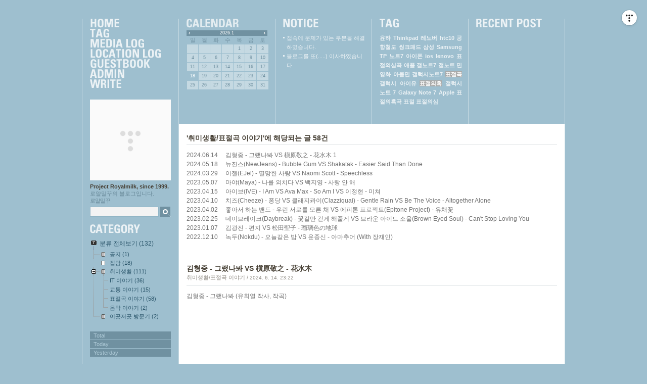

--- FILE ---
content_type: text/html;charset=UTF-8
request_url: https://royalmilk.pe.kr/category/%EC%B7%A8%EB%AF%B8%EC%83%9D%ED%99%9C/%ED%91%9C%EC%A0%88%EA%B3%A1%20%EC%9D%B4%EC%95%BC%EA%B8%B0?page=1
body_size: 107379
content:
<!DOCTYPE html PUBLIC "-//W3C//DTD XHTML 1.0 Transitional//EN" "http://www.w3.org/TR/xhtml1/DTD/xhtml1-transitional.dtd">
<html xmlns="http://www.w3.org/1999/xhtml">
                                                                                <head>
                <script type="text/javascript">if (!window.T) { window.T = {} }
window.T.config = {"TOP_SSL_URL":"https://www.tistory.com","PREVIEW":false,"ROLE":"guest","PREV_PAGE":"","NEXT_PAGE":"","BLOG":{"id":290667,"name":"royalmilk","title":"Project Royalmilk, since 1999.","isDormancy":false,"nickName":"로얄밀꾸","status":"open","profileStatus":"normal"},"NEED_COMMENT_LOGIN":true,"COMMENT_LOGIN_CONFIRM_MESSAGE":"이 블로그는 로그인한 사용자에게만 댓글 작성을 허용했습니다. 지금 로그인하시겠습니까?","LOGIN_URL":"https://www.tistory.com/auth/login/?redirectUrl=https://royalmilk.pe.kr/category/%25EC%25B7%25A8%25EB%25AF%25B8%25EC%2583%259D%25ED%2599%259C/%25ED%2591%259C%25EC%25A0%2588%25EA%25B3%25A1%2520%25EC%259D%25B4%25EC%2595%25BC%25EA%25B8%25B0","DEFAULT_URL":"https://royalmilk.pe.kr","USER":{"name":null,"homepage":null,"id":0,"profileImage":null},"SUBSCRIPTION":{"status":"none","isConnected":false,"isPending":false,"isWait":false,"isProcessing":false,"isNone":true},"IS_LOGIN":false,"HAS_BLOG":false,"IS_SUPPORT":false,"IS_SCRAPABLE":false,"TOP_URL":"http://www.tistory.com","JOIN_URL":"https://www.tistory.com/member/join","PHASE":"prod","ROLE_GROUP":"visitor"};
window.T.entryInfo = null;
window.appInfo = {"domain":"tistory.com","topUrl":"https://www.tistory.com","loginUrl":"https://www.tistory.com/auth/login","logoutUrl":"https://www.tistory.com/auth/logout"};
window.initData = {};

window.TistoryBlog = {
    basePath: "",
    url: "https://royalmilk.pe.kr",
    tistoryUrl: "https://royalmilk.tistory.com",
    manageUrl: "https://royalmilk.tistory.com/manage",
    token: "iEbXO92NsDPoj4p9TboGPmI+DS4acRUO9f94Kq7Yk2vaxgjhbV46bQ9KUJ1iHnLV"
};
var servicePath = "";
var blogURL = "";</script>

                
                
                
                        <!-- BusinessLicenseInfo - START -->
        
            <link href="https://tistory1.daumcdn.net/tistory_admin/userblog/userblog-7e0ff364db2dca01461081915f9748e9916c532a/static/plugin/BusinessLicenseInfo/style.css" rel="stylesheet" type="text/css"/>

            <script>function switchFold(entryId) {
    var businessLayer = document.getElementById("businessInfoLayer_" + entryId);

    if (businessLayer) {
        if (businessLayer.className.indexOf("unfold_license") > 0) {
            businessLayer.className = "business_license_layer";
        } else {
            businessLayer.className = "business_license_layer unfold_license";
        }
    }
}
</script>

        
        <!-- BusinessLicenseInfo - END -->
<!-- PreventCopyContents - START -->
<meta content="no" http-equiv="imagetoolbar"/>

<!-- PreventCopyContents - END -->

<!-- System - START -->

<!-- System - END -->

        <!-- TistoryProfileLayer - START -->
        <link href="https://tistory1.daumcdn.net/tistory_admin/userblog/userblog-7e0ff364db2dca01461081915f9748e9916c532a/static/plugin/TistoryProfileLayer/style.css" rel="stylesheet" type="text/css"/>
<script type="text/javascript" src="https://tistory1.daumcdn.net/tistory_admin/userblog/userblog-7e0ff364db2dca01461081915f9748e9916c532a/static/plugin/TistoryProfileLayer/script.js"></script>

        <!-- TistoryProfileLayer - END -->

                
                <meta http-equiv="X-UA-Compatible" content="IE=Edge">
<meta name="format-detection" content="telephone=no">
<script src="//t1.daumcdn.net/tistory_admin/lib/jquery/jquery-3.5.1.min.js" integrity="sha256-9/aliU8dGd2tb6OSsuzixeV4y/faTqgFtohetphbbj0=" crossorigin="anonymous"></script>
<script type="text/javascript" src="//t1.daumcdn.net/tiara/js/v1/tiara-1.2.0.min.js"></script><meta name="referrer" content="always"/>
<meta name="google-adsense-platform-account" content="ca-host-pub-9691043933427338"/>
<meta name="google-adsense-platform-domain" content="tistory.com"/>
<meta name="description" content="'취미생활/표절곡 이야기' 카테고리의 글 목록"/>

    <!-- BEGIN OPENGRAPH -->
    <meta property="og:type" content="website"/>
<meta property="og:site_name" content="Project Royalmilk, since 1999."/>
<meta property="og:title" content="'취미생활/표절곡 이야기' 카테고리의 글 목록"/>
<meta property="og:description" content="로얄밀꾸의 블로그입니다."/>
<meta property="og:image" content="https://img1.daumcdn.net/thumb/R800x0/?scode=mtistory2&amp;fname=https%3A%2F%2Ft1.daumcdn.net%2Ftistory_admin%2Fstatic%2Fmanage%2Fimages%2Fr3%2Fdefault_L.png"/>
    <!-- END OPENGRAPH -->

    <!-- BEGIN TWITTERCARD -->
    <meta name="twitter:card" content="summary_large_image"/>
<meta name="twitter:site" content="@TISTORY"/>
<meta name="twitter:title" content="'취미생활/표절곡 이야기' 카테고리의 글 목록"/>
<meta name="twitter:description" content="로얄밀꾸의 블로그입니다."/>
<meta property="twitter:image" content="https://img1.daumcdn.net/thumb/R800x0/?scode=mtistory2&amp;fname=https%3A%2F%2Ft1.daumcdn.net%2Ftistory_admin%2Fstatic%2Fmanage%2Fimages%2Fr3%2Fdefault_L.png"/>
    <!-- END TWITTERCARD -->
<script type="module" src="https://tistory1.daumcdn.net/tistory_admin/userblog/userblog-7e0ff364db2dca01461081915f9748e9916c532a/static/pc/dist/index.js" defer=""></script>
<script type="text/javascript" src="https://tistory1.daumcdn.net/tistory_admin/userblog/userblog-7e0ff364db2dca01461081915f9748e9916c532a/static/pc/dist/index-legacy.js" defer="" nomodule="true"></script>
<script type="text/javascript" src="https://tistory1.daumcdn.net/tistory_admin/userblog/userblog-7e0ff364db2dca01461081915f9748e9916c532a/static/pc/dist/polyfills-legacy.js" defer="" nomodule="true"></script>
<link rel="icon" sizes="any" href="https://t1.daumcdn.net/tistory_admin/favicon/tistory_favicon_32x32.ico"/>
<link rel="icon" type="image/svg+xml" href="https://t1.daumcdn.net/tistory_admin/top_v2/bi-tistory-favicon.svg"/>
<link rel="apple-touch-icon" href="https://t1.daumcdn.net/tistory_admin/top_v2/tistory-apple-touch-favicon.png"/>
<link rel="stylesheet" type="text/css" href="https://t1.daumcdn.net/tistory_admin/www/style/font.css"/>
<link rel="stylesheet" type="text/css" href="https://tistory1.daumcdn.net/tistory_admin/userblog/userblog-7e0ff364db2dca01461081915f9748e9916c532a/static/style/content.css"/>
<link rel="stylesheet" type="text/css" href="https://tistory1.daumcdn.net/tistory_admin/userblog/userblog-7e0ff364db2dca01461081915f9748e9916c532a/static/pc/dist/index.css"/>
<link rel="stylesheet" type="text/css" href="https://tistory1.daumcdn.net/tistory_admin/userblog/userblog-7e0ff364db2dca01461081915f9748e9916c532a/static/style/uselessPMargin.css"/>
<script type="text/javascript">(function() {
    var tjQuery = jQuery.noConflict(true);
    window.tjQuery = tjQuery;
    window.orgjQuery = window.jQuery; window.jQuery = tjQuery;
    window.jQuery = window.orgjQuery; delete window.orgjQuery;
})()</script>
<script type="text/javascript" src="https://tistory1.daumcdn.net/tistory_admin/userblog/userblog-7e0ff364db2dca01461081915f9748e9916c532a/static/script/base.js"></script>
<script type="text/javascript" src="//developers.kakao.com/sdk/js/kakao.min.js"></script>
<script type="text/javascript" src="https://tistory1.daumcdn.net/tistory_admin/userblog/userblog-7e0ff364db2dca01461081915f9748e9916c532a/static/script/category.js"></script>

                
<meta http-equiv="Content-Type" content="text/html; charset=utf-8" />
<link rel="alternate" type="application/rss+xml" title="Project Royalmilk, since 1999." href="https://royalmilk.tistory.com/rss" />
<link rel="stylesheet" media="screen" type="text/css" href="https://tistory1.daumcdn.net/tistory/290667/skin/style.css?_version_=1474042672" />
<link rel="stylesheet" media="print" type="text/css" href="https://tistory1.daumcdn.net/tistory/290667/skin/images/print.css?_version_=1474042672" />
<link rel="shortcut icon" href="https://royalmilk.pe.kr/favicon.ico" />
<title>Project Royalmilk, since 1999. :: '취미생활/표절곡 이야기' 카테고리의 글 목록</title>

                
                
                <style type="text/css">.another_category {
    border: 1px solid #E5E5E5;
    padding: 10px 10px 5px;
    margin: 10px 0;
    clear: both;
}

.another_category h4 {
    font-size: 12px !important;
    margin: 0 !important;
    border-bottom: 1px solid #E5E5E5 !important;
    padding: 2px 0 6px !important;
}

.another_category h4 a {
    font-weight: bold !important;
}

.another_category table {
    table-layout: fixed;
    border-collapse: collapse;
    width: 100% !important;
    margin-top: 10px !important;
}

* html .another_category table {
    width: auto !important;
}

*:first-child + html .another_category table {
    width: auto !important;
}

.another_category th, .another_category td {
    padding: 0 0 4px !important;
}

.another_category th {
    text-align: left;
    font-size: 12px !important;
    font-weight: normal;
    word-break: break-all;
    overflow: hidden;
    line-height: 1.5;
}

.another_category td {
    text-align: right;
    width: 80px;
    font-size: 11px;
}

.another_category th a {
    font-weight: normal;
    text-decoration: none;
    border: none !important;
}

.another_category th a.current {
    font-weight: bold;
    text-decoration: none !important;
    border-bottom: 1px solid !important;
}

.another_category th span {
    font-weight: normal;
    text-decoration: none;
    font: 10px Tahoma, Sans-serif;
    border: none !important;
}

.another_category_color_gray, .another_category_color_gray h4 {
    border-color: #E5E5E5 !important;
}

.another_category_color_gray * {
    color: #909090 !important;
}

.another_category_color_gray th a.current {
    border-color: #909090 !important;
}

.another_category_color_gray h4, .another_category_color_gray h4 a {
    color: #737373 !important;
}

.another_category_color_red, .another_category_color_red h4 {
    border-color: #F6D4D3 !important;
}

.another_category_color_red * {
    color: #E86869 !important;
}

.another_category_color_red th a.current {
    border-color: #E86869 !important;
}

.another_category_color_red h4, .another_category_color_red h4 a {
    color: #ED0908 !important;
}

.another_category_color_green, .another_category_color_green h4 {
    border-color: #CCE7C8 !important;
}

.another_category_color_green * {
    color: #64C05B !important;
}

.another_category_color_green th a.current {
    border-color: #64C05B !important;
}

.another_category_color_green h4, .another_category_color_green h4 a {
    color: #3EA731 !important;
}

.another_category_color_blue, .another_category_color_blue h4 {
    border-color: #C8DAF2 !important;
}

.another_category_color_blue * {
    color: #477FD6 !important;
}

.another_category_color_blue th a.current {
    border-color: #477FD6 !important;
}

.another_category_color_blue h4, .another_category_color_blue h4 a {
    color: #1960CA !important;
}

.another_category_color_violet, .another_category_color_violet h4 {
    border-color: #E1CEEC !important;
}

.another_category_color_violet * {
    color: #9D64C5 !important;
}

.another_category_color_violet th a.current {
    border-color: #9D64C5 !important;
}

.another_category_color_violet h4, .another_category_color_violet h4 a {
    color: #7E2CB5 !important;
}
</style>

                
                <link rel="stylesheet" type="text/css" href="https://tistory1.daumcdn.net/tistory_admin/userblog/userblog-7e0ff364db2dca01461081915f9748e9916c532a/static/style/revenue.css"/>
<link rel="canonical" href="https://royalmilk.pe.kr"/>

<!-- BEGIN STRUCTURED_DATA -->
<script type="application/ld+json">
    {"@context":"http://schema.org","@type":"BreadcrumbList","itemListElement":[{"@type":"ListItem","position":0,"item":{"@id":"https://royalmilk.pe.kr/141","name":"김형중 - 그랬나봐 VS 槇原敬之 - 花水木"}},{"@type":"ListItem","position":1,"item":{"@id":"https://royalmilk.pe.kr/139","name":"뉴진스(NewJeans) - Bubble Gum VS Shakatak - Easier Said Than Done"}},{"@type":"ListItem","position":2,"item":{"@id":"https://royalmilk.pe.kr/138","name":"이젤(EJel) - 멸망한 사랑 VS Naomi Scott - Speechless"}},{"@type":"ListItem","position":3,"item":{"@id":"https://royalmilk.pe.kr/137","name":"마야(Maya) - 나를 외치다 VS 백지영 - 사랑 안 해"}},{"@type":"ListItem","position":4,"item":{"@id":"https://royalmilk.pe.kr/136","name":"아이브(IVE) - I Am VS Ava Max - So Am I VS 이정현 - 미쳐"}},{"@type":"ListItem","position":5,"item":{"@id":"https://royalmilk.pe.kr/135","name":"치즈(Cheeze) - 퐁당 VS 클래지콰이(Clazziquai) - Gentle Rain VS Be The Voice - Altogether Alone"}},{"@type":"ListItem","position":6,"item":{"@id":"https://royalmilk.pe.kr/134","name":"좋아서 하는 밴드 - 우린 서로를 모른 채 VS 에피톤 프로젝트(Epitone Project) - 유채꽃"}},{"@type":"ListItem","position":7,"item":{"@id":"https://royalmilk.pe.kr/133","name":"데이브레이크(Daybreak) - 꽃길만 걷게 해줄게 VS 브라운 아이드 소울(Brown Eyed Soul) - Can't Stop Loving You"}},{"@type":"ListItem","position":8,"item":{"@id":"https://royalmilk.pe.kr/132","name":"김광진 - 편지 VS 松田聖子 - 瑠璃色の地球"}},{"@type":"ListItem","position":9,"item":{"@id":"https://royalmilk.pe.kr/131","name":"녹두(Nokdu) - 오늘같은 밤 VS 윤종신 - 아마추어 (With 장재인)"}}]}
</script>
<!-- END STRUCTURED_DATA -->
<link rel="stylesheet" type="text/css" href="https://tistory1.daumcdn.net/tistory_admin/userblog/userblog-7e0ff364db2dca01461081915f9748e9916c532a/static/style/dialog.css"/>
<link rel="stylesheet" type="text/css" href="//t1.daumcdn.net/tistory_admin/www/style/top/font.css"/>
<link rel="stylesheet" type="text/css" href="https://tistory1.daumcdn.net/tistory_admin/userblog/userblog-7e0ff364db2dca01461081915f9748e9916c532a/static/style/postBtn.css"/>
<link rel="stylesheet" type="text/css" href="https://tistory1.daumcdn.net/tistory_admin/userblog/userblog-7e0ff364db2dca01461081915f9748e9916c532a/static/style/tistory.css"/>
<script type="text/javascript" src="https://tistory1.daumcdn.net/tistory_admin/userblog/userblog-7e0ff364db2dca01461081915f9748e9916c532a/static/script/common.js"></script>

                
                </head>
                                                <body id="tt-body-category">
                
                
                

<div id="body-wrapp">
	<div id="container" class="floatWrapper">
		<div class="column">
			<!-- 블로그메뉴 -->
			<div id="blogMenu">
				<ul>
					<!-- 블로그 사용 환경 (설치형/티스토리)에 맞게 아래 주석으로 처리된 메뉴를 활성화 시키시기 바랍니다. -->
					<li class="tab_home"><a href="https://royalmilk.pe.kr/" title="Home">Home</a></li>
					<li class="tab_tag"><a href="https://royalmilk.tistory.com/tag" title="Tag">Tag</a></li>
					<li class="tab_media"><a href="https://royalmilk.pe.kr/media" title="MediaLog">MediaLog</a></li>
					<li class="tab_location"><a href="https://royalmilk.tistory.com/location" title="LocationLog">LocationLog</a></li>
					<!-- <li class="tab_key"><a href="" title="KeyLog">KeyLog</a></li> -->
					<li class="tab_guestbook"><a href="https://royalmilk.tistory.com/guestbook" title="Guestbook">Guestbook</a></li>
					<li class="tab_admin"><a href="https://royalmilk.tistory.com/manage" title="Admin">Admin</a></li>
					<li class="tab_write"><a href="https://royalmilk.tistory.com/manage/entry/post" title="Write">Write</a></li>
				</ul>
			</div><!-- close blogMenu -->
			
<!-- 블로그 이미지 모듈 -->
					<div id="blogImage"><img src="https://t1.daumcdn.net/tistory_admin/static/manage/images/r3/default_L.png" alt="블로그 이미지" /></div>
				
<!-- 블로그 타이틀 모듈 -->
					<div id="header"><h1><a href="https://royalmilk.pe.kr/" title="Project Royalmilk, since 1999.">Project Royalmilk, since 1999.</a></h1></div>
				
<!-- 블로그 설명 모듈 -->
					<span id="blogDesc">로얄밀꾸의 블로그입니다.</span>
				
					<span id="userID">로얄밀꾸</span>
				
<!-- 검색 모듈 -->
					<div id="searchBox">
						
							<input type="text" name="search" value="" onkeypress="if (event.keyCode == 13) { try {
    window.location.href = '/search' + '/' + looseURIEncode(document.getElementsByName('search')[0].value);
    document.getElementsByName('search')[0].value = '';
    return false;
} catch (e) {} }"/>
							<input value="검색" type="button" onclick="try {
    window.location.href = '/search' + '/' + looseURIEncode(document.getElementsByName('search')[0].value);
    document.getElementsByName('search')[0].value = '';
    return false;
} catch (e) {}" class="submit"/>
						
					</div>
				
<!-- 카테고리 모듈 -->
					<div id="category">
						<h3 class="stitleRowTop">카테고리</h3>
						<table id="treeComponent" cellpadding="0" cellspacing="0" style="width: 100%;">
  <tr>
    <td><table id="category_0" cellpadding="0" cellspacing="0">
  <tr>
    <td class="ib" style="font-size: 1px"><img src="https://tistory1.daumcdn.net/tistory_admin/blogs/image/tree/base/tab_top.gif" width="16" onclick="expandTree()" alt="" style="display:block"></td>
    <td valign="top" style="font-size:9pt; padding-left:3px">
      <table id="imp0" cellpadding="0" cellspacing="0" style="background-color: #transparent;">
        <tr>
          <td class="branch3" onclick="window.location.href='/category'"><div id="text_0" style="color: #2A556A;">분류 전체보기<span class="c_cnt"> (132)</span></div>
</td>
        </tr>
      </table>
    </td>
  </tr>
</table>
<table id="category_425741" cellpadding="0" cellspacing="0">
  <tr>
    <td class="ib" style="width:39px; font-size: 1px;  background-image: url('https://tistory1.daumcdn.net/tistory_admin/blogs/image/tree/base/navi_back_noactive.gif')"><a class="click" onclick="toggleFolder('425741')"><img src="https://tistory1.daumcdn.net/tistory_admin/blogs/image/tree/base/tab_isleaf.gif" width="39" alt=""></a></td>
    <td>
      <table cellpadding="0" cellspacing="0" style="background-color: #transparent;">
        <tr>
          <td class="branch3" onclick="window.location.href='/category/%EA%B3%B5%EC%A7%80'"><div id="text_425741" style="color: #2A556A;">공지<span class="c_cnt"> (1)</span></div>
</td>
        </tr>
      </table>
    </td>
  </tr>
</table>
<div id="category_425741_children" style="display:none;"></div>
<table id="category_425743" cellpadding="0" cellspacing="0">
  <tr>
    <td class="ib" style="width:39px; font-size: 1px;  background-image: url('https://tistory1.daumcdn.net/tistory_admin/blogs/image/tree/base/navi_back_noactive.gif')"><a class="click" onclick="toggleFolder('425743')"><img src="https://tistory1.daumcdn.net/tistory_admin/blogs/image/tree/base/tab_isleaf.gif" width="39" alt=""></a></td>
    <td>
      <table cellpadding="0" cellspacing="0" style="background-color: #transparent;">
        <tr>
          <td class="branch3" onclick="window.location.href='/category/%EC%9E%A1%EB%8B%B4'"><div id="text_425743" style="color: #2A556A;">잡담<span class="c_cnt"> (18)</span></div>
</td>
        </tr>
      </table>
    </td>
  </tr>
</table>
<div id="category_425743_children" style="display:none;"></div>
<table id="category_592228" cellpadding="0" cellspacing="0">
  <tr>
    <td class="ib" style="width:39px; font-size: 1px;  background-image: url('https://tistory1.daumcdn.net/tistory_admin/blogs/image/tree/base/navi_back_noactive.gif')"><a class="click" onclick="toggleFolder('592228')"><img src="https://tistory1.daumcdn.net/tistory_admin/blogs/image/tree/base/tab_opened.gif" width="39" alt=""></a></td>
    <td>
      <table cellpadding="0" cellspacing="0" style="background-color: #transparent;">
        <tr>
          <td class="branch3" onclick="window.location.href='/category/%EC%B7%A8%EB%AF%B8%EC%83%9D%ED%99%9C'"><div id="text_592228" style="color: #2A556A;">취미생활<span class="c_cnt"> (111)</span></div>
</td>
        </tr>
      </table>
    </td>
  </tr>
</table>
<div id="category_592228_children" style="display:block;"><table class="category_425742" cellpadding="0" cellspacing="0">
  <tr>
    <td style="width:39px;font-size: 1px;"><img src="https://tistory1.daumcdn.net/tistory_admin/blogs/image/tree/base/navi_back_active.gif" width="17" height="18" alt=""/><img src="https://tistory1.daumcdn.net/tistory_admin/blogs/image/tree/base/tab_treed.gif" width="22" alt=""/></td>
    <td>
      <table onclick="window.location.href='/category/%EC%B7%A8%EB%AF%B8%EC%83%9D%ED%99%9C/IT%20%EC%9D%B4%EC%95%BC%EA%B8%B0'" cellpadding="0" cellspacing="0" style="background-color: #transparent;">
        <tr>
          <td class="branch3"><div id="text_425742" style="color: #2A556A;">IT 이야기<span class="c_cnt"> (36)</span></div>
</td>
        </tr>
      </table>
    </td>
  </tr>
</table>
<table class="category_592229" cellpadding="0" cellspacing="0">
  <tr>
    <td style="width:39px;font-size: 1px;"><img src="https://tistory1.daumcdn.net/tistory_admin/blogs/image/tree/base/navi_back_active.gif" width="17" height="18" alt=""/><img src="https://tistory1.daumcdn.net/tistory_admin/blogs/image/tree/base/tab_treed.gif" width="22" alt=""/></td>
    <td>
      <table onclick="window.location.href='/category/%EC%B7%A8%EB%AF%B8%EC%83%9D%ED%99%9C/%EA%B5%90%ED%86%B5%20%EC%9D%B4%EC%95%BC%EA%B8%B0'" cellpadding="0" cellspacing="0" style="background-color: #transparent;">
        <tr>
          <td class="branch3"><div id="text_592229" style="color: #2A556A;">교통 이야기<span class="c_cnt"> (15)</span></div>
</td>
        </tr>
      </table>
    </td>
  </tr>
</table>
<table class="category_425749" cellpadding="0" cellspacing="0">
  <tr>
    <td style="width:39px;font-size: 1px;"><img src="https://tistory1.daumcdn.net/tistory_admin/blogs/image/tree/base/navi_back_active.gif" width="17" height="18" alt=""/><img src="https://tistory1.daumcdn.net/tistory_admin/blogs/image/tree/base/tab_treed.gif" width="22" alt=""/></td>
    <td>
      <table onclick="window.location.href='/category/%EC%B7%A8%EB%AF%B8%EC%83%9D%ED%99%9C/%ED%91%9C%EC%A0%88%EA%B3%A1%20%EC%9D%B4%EC%95%BC%EA%B8%B0'" cellpadding="0" cellspacing="0" style="background-color: #transparent;">
        <tr>
          <td class="branch3"><div id="text_425749" style="color: #2A556A;">표절곡 이야기<span class="c_cnt"> (58)</span></div>
</td>
        </tr>
      </table>
    </td>
  </tr>
</table>
<table class="category_425748" cellpadding="0" cellspacing="0">
  <tr>
    <td style="width:39px;font-size: 1px;"><img src="https://tistory1.daumcdn.net/tistory_admin/blogs/image/tree/base/navi_back_active.gif" width="17" height="18" alt=""/><img src="https://tistory1.daumcdn.net/tistory_admin/blogs/image/tree/base/tab_treed_end.gif" width="22" alt=""/></td>
    <td>
      <table onclick="window.location.href='/category/%EC%B7%A8%EB%AF%B8%EC%83%9D%ED%99%9C/%EC%9D%8C%EC%95%85%20%EC%9D%B4%EC%95%BC%EA%B8%B0'" cellpadding="0" cellspacing="0" style="background-color: #transparent;">
        <tr>
          <td class="branch3"><div id="text_425748" style="color: #2A556A;">음악 이야기<span class="c_cnt"> (2)</span></div>
</td>
        </tr>
      </table>
    </td>
  </tr>
</table>
</div>
<table id="category_425746" cellpadding="0" cellspacing="0">
  <tr>
    <td class="ib" style="width:39px; font-size: 1px;  background-image: url('https://tistory1.daumcdn.net/tistory_admin/blogs/image/tree/base/navi_back_noactive_end.gif')"><a class="click" onclick="toggleFolder('425746')"><img src="https://tistory1.daumcdn.net/tistory_admin/blogs/image/tree/base/tab_isleaf.gif" width="39" alt=""></a></td>
    <td>
      <table cellpadding="0" cellspacing="0" style="background-color: #transparent;">
        <tr>
          <td class="branch3" onclick="window.location.href='/category/%EC%9D%B4%EA%B3%B3%EC%A0%80%EA%B3%B3%20%EB%B0%A9%EB%AC%B8%EA%B8%B0'"><div id="text_425746" style="color: #2A556A;">이곳저곳 방문기<span class="c_cnt"> (2)</span></div>
</td>
        </tr>
      </table>
    </td>
  </tr>
</table>
<div id="category_425746_children" style="display:none;"></div>
</td>
  </tr>
</table>
					</div>
				
<!-- 카운터 모듈 -->
					<div id="counter">
						<div class="floatWrapper"><span class="head">Total</span><span class="hit"></span></div>
						<div class="floatWrapper"><span class="head">Today</span><span class="hit"></span></div>
						<div class="floatWrapper"><span class="head">Yesterday</span><span class="hit"></span></div>
					</div>
				
<!-- 배너 모듈 - 티스토리 -->
					<div id="adTistory">
						<a href="http://www.tistory.com" title="티스토리 바로가기"><img src="https://tistory1.daumcdn.net/tistory/290667/skin/images/tistory.gif" alt="Tistory 로고 이미지" title="Tistory 바로가기" /></a>
						<a href="http://www.tistory.com/join" title="티스토리 가입하기!">티스토리 가입하기!</a>
					</div>
				
				<div id="footer">
		<!-- 푸터메뉴 -->
					<div id="footMenu">
						<!-- 블로그 사용 환경 (설치형/티스토리)에 맞게 아래 주석으로 처리된 메뉴를 활성화 시키시기 바랍니다. -->
						<a href="https://royalmilk.tistory.com/tag" title="태그">태그</a> :
						<a href="https://royalmilk.pe.kr/media" title="미디어로그">미디어로그</a> :
						<a href="https://royalmilk.tistory.com/location" title="지역로그">지역로그</a><br />
						<!-- <a href="" title="키로그">키로그</a> : -->
						<a href="https://royalmilk.tistory.com/guestbook" title="방명록">방명록</a> :
						<a href="https://royalmilk.tistory.com/manage" title="관리자">관리자</a> :
						<a href="https://royalmilk.tistory.com/manage/entry/post" title="글쓰기">글쓰기</a>
					</div>
		<!-- 카피라이트 -->
					<div id="copyright">
						Blog is powered
						<br />by <a href="http://daum.net" onclick="window.open(this.href); return false" title="Daum 바로가기">Daum</a> /
						<br />Designed by <a href="http://www.tistory.com" title="Tistory 바로가기">Tistory</a>
					</div>
				</div><!-- close footer -->
				
<!-- RSS 링크 -->
					<div id="btnRSS">
						<a href="https://royalmilk.tistory.com/rss" onclick="window.open(this.href); return false" title="Project Royalmilk, since 1999. 구독하기">
							RSS FEED
						</a>
					</div>
				
		</div><!-- close column -->
		<div class="wrapper-right">
			<div class="row floatWrapper">
				<div class="column">
					
		<!-- 달력 모듈 -->
							<div id="calendar">
								<h3 class="stitleRowTop">달력</h3>
								
								<table class="tt-calendar" cellpadding="0" cellspacing="1" style="width: 100%; table-layout: fixed">
									<caption class="cal_month">
										<a href="/archive/202512" title="1개월 앞의 달력을 보여줍니다." class="prev-month">&laquo;</a>
										<a href="/archive/202601" title="1개월 뒤의 달력을 보여줍니다." class="next-month">&raquo;</a>
										<a href="/archive/202601" title="현재 달의 달력을 보여줍니다." class="this-month">2026.1</a>
									</caption>
									
									<thead>
										<tr>
											
											<th class="cal_week2">일</th>
											
											<th class="cal_week1">월</th>
											
											<th class="cal_week1">화</th>
											
											<th class="cal_week1">수</th>
											
											<th class="cal_week1">목</th>
											
											<th class="cal_week1">금</th>
											
											<th class="cal_week1">토</th>
											
										</tr>
									</thead>
									
									
									<tbody>
										
										<tr class="cal_week">
											
											<td class="cal_day1 cal_day2"></td>
											
											<td class="cal_day1 cal_day2"></td>
											
											<td class="cal_day1 cal_day2"></td>
											
											<td class="cal_day1 cal_day2"></td>
											
											<td class="cal_day cal_day3">1</td>
											
											<td class="cal_day cal_day3">2</td>
											
											<td class="cal_day cal_day3">3</td>
											
										</tr>
										
										<tr class="cal_week">
											
											<td class="cal_day cal_day3 cal_day_sunday">4</td>
											
											<td class="cal_day cal_day3">5</td>
											
											<td class="cal_day cal_day3">6</td>
											
											<td class="cal_day cal_day3">7</td>
											
											<td class="cal_day cal_day3">8</td>
											
											<td class="cal_day cal_day3">9</td>
											
											<td class="cal_day cal_day3">10</td>
											
										</tr>
										
										<tr class="cal_week">
											
											<td class="cal_day cal_day3 cal_day_sunday">11</td>
											
											<td class="cal_day cal_day3">12</td>
											
											<td class="cal_day cal_day3">13</td>
											
											<td class="cal_day cal_day3">14</td>
											
											<td class="cal_day cal_day3">15</td>
											
											<td class="cal_day cal_day3">16</td>
											
											<td class="cal_day cal_day3">17</td>
											
										</tr>
										
										<tr class="cal_week cal_current_week">
											
											<td class="cal_day cal_day4 cal_day_sunday">18</td>
											
											<td class="cal_day cal_day3">19</td>
											
											<td class="cal_day cal_day3">20</td>
											
											<td class="cal_day cal_day3">21</td>
											
											<td class="cal_day cal_day3">22</td>
											
											<td class="cal_day cal_day3">23</td>
											
											<td class="cal_day cal_day3">24</td>
											
										</tr>
										
										<tr class="cal_week">
											
											<td class="cal_day cal_day3 cal_day_sunday">25</td>
											
											<td class="cal_day cal_day3">26</td>
											
											<td class="cal_day cal_day3">27</td>
											
											<td class="cal_day cal_day3">28</td>
											
											<td class="cal_day cal_day3">29</td>
											
											<td class="cal_day cal_day3">30</td>
											
											<td class="cal_day cal_day3">31</td>
											
										</tr>
										
									</tbody>
									
								</table>
								
							</div>
						
				</div><!-- close column -->
				<div class="column">
					
	<!-- 공지사항 모듈 -->
							
								<div id="notice">
									<h3 class="stitleRowTop">공지사항</h3>
									<ul>
										
											<li><a href="/notice/92">접속에 문제가 있는 부분을 해결하였습니다.</a></li>
										
											<li><a href="/notice/15">블로그를 또(.....) 이사하였습니다</a></li>
										
									</ul>
								</div>
							
						
				</div><!-- close column -->
				<div class="column">
					
	<!-- 태그목록 모듈 -->
							<div id="tagbox">
								<h3 class="stitleRowTop">태그목록</h3>
								<ul>
									
										<li><a href="/tag/%EC%9C%A4%ED%95%98" class="cloud4"> 윤하</a></li>
									
										<li><a href="/tag/Thinkpad" class="cloud4"> Thinkpad</a></li>
									
										<li><a href="/tag/%EB%A0%88%EB%85%B8%EB%B2%84" class="cloud4"> 레노버</a></li>
									
										<li><a href="/tag/htc10" class="cloud4"> htc10</a></li>
									
										<li><a href="/tag/%EA%B3%B5%ED%95%AD%EC%B2%A0%EB%8F%84" class="cloud4"> 공항철도</a></li>
									
										<li><a href="/tag/%EC%94%BD%ED%81%AC%ED%8C%A8%EB%93%9C" class="cloud4"> 씽크패드</a></li>
									
										<li><a href="/tag/%EC%82%BC%EC%84%B1" class="cloud4"> 삼성</a></li>
									
										<li><a href="/tag/Samsung" class="cloud4"> Samsung</a></li>
									
										<li><a href="/tag/TP" class="cloud4"> TP</a></li>
									
										<li><a href="/tag/%EB%85%B8%ED%8A%B87" class="cloud4"> 노트7</a></li>
									
										<li><a href="/tag/%EC%95%84%EC%9D%B4%ED%8F%B0" class="cloud4"> 아이폰</a></li>
									
										<li><a href="/tag/ios" class="cloud4"> ios</a></li>
									
										<li><a href="/tag/lenovo" class="cloud4"> lenovo</a></li>
									
										<li><a href="/tag/%ED%91%9C%EC%A0%88%EC%9D%98%EC%8B%AC%EA%B3%A1" class="cloud3"> 표절의심곡</a></li>
									
										<li><a href="/tag/%EC%95%A0%ED%94%8C" class="cloud4"> 애플</a></li>
									
										<li><a href="/tag/%EA%B0%A4%EB%85%B8%ED%8A%B87" class="cloud4"> 갤노트7</a></li>
									
										<li><a href="/tag/%EA%B0%A4%EB%85%B8%ED%8A%B8" class="cloud4"> 갤노트</a></li>
									
										<li><a href="/tag/%EB%AF%BC%EC%98%81%ED%99%94" class="cloud4"> 민영화</a></li>
									
										<li><a href="/tag/%EC%95%84%EB%AA%B0%EB%AF%BC" class="cloud4"> 아몰민</a></li>
									
										<li><a href="/tag/%EA%B0%A4%EB%9F%AD%EC%8B%9C%EB%85%B8%ED%8A%B87" class="cloud4"> 갤럭시노트7</a></li>
									
										<li><a href="/tag/%ED%91%9C%EC%A0%88%EA%B3%A1" class="cloud1"> 표절곡</a></li>
									
										<li><a href="/tag/%EA%B0%A4%EB%9F%AD%EC%8B%9C" class="cloud4"> 갤럭시</a></li>
									
										<li><a href="/tag/%EC%95%84%EC%9D%B4%EC%9C%A0" class="cloud4"> 아이유</a></li>
									
										<li><a href="/tag/%ED%91%9C%EC%A0%88%EC%9D%98%ED%98%B9" class="cloud2"> 표절의혹</a></li>
									
										<li><a href="/tag/%EA%B0%A4%EB%9F%AD%EC%8B%9C%20%EB%85%B8%ED%8A%B8%207" class="cloud4"> 갤럭시 노트 7</a></li>
									
										<li><a href="/tag/Galaxy%20Note%207" class="cloud4"> Galaxy Note 7</a></li>
									
										<li><a href="/tag/Apple" class="cloud4"> Apple</a></li>
									
										<li><a href="/tag/%ED%91%9C%EC%A0%88%EC%9D%98%ED%98%B9%EA%B3%A1" class="cloud3"> 표절의혹곡</a></li>
									
										<li><a href="/tag/%ED%91%9C%EC%A0%88" class="cloud3"> 표절</a></li>
									
										<li><a href="/tag/%ED%91%9C%EC%A0%88%EC%9D%98%EC%8B%AC" class="cloud3"> 표절의심</a></li>
									
								</ul>
							</div>
						
				</div><!-- close column -->
				<div class="column">
					
	<!-- 최근 포스트 모듈 -->
							<div id="recentPost">
								<h3 class="stitleRowTop">최근에 올라온 글 </h3>
								<ul>
									
								</ul>
							</div>
						

				</div><!-- close column -->
			</div><!-- close row -->
			<div class="row">
				<div id="content">
	<!-- 태그 -->
					
	<!-- 지역로그 -->
					

					
	<!-- 본문검색리스트 -->
					
						<div id="searchList" class="nonEntry">
							<h3>'취미생활/표절곡 이야기'에 해당되는 글 58건</h3>
							<ol>
								
									<li>
										<span class="date">2024.06.14</span>
										<a href="/141">김형중 - 그랬나봐 VS 槇原敬之 - 花水木</a>
										<span class="cnt">1</span>
									</li>
								
									<li>
										<span class="date">2024.05.18</span>
										<a href="/139">뉴진스(NewJeans) - Bubble Gum VS Shakatak - Easier Said Than Done</a>
										<span class="cnt"></span>
									</li>
								
									<li>
										<span class="date">2024.03.29</span>
										<a href="/138">이젤(EJel) - 멸망한 사랑 VS Naomi Scott - Speechless</a>
										<span class="cnt"></span>
									</li>
								
									<li>
										<span class="date">2023.05.07</span>
										<a href="/137">마야(Maya) - 나를 외치다 VS 백지영 - 사랑 안 해</a>
										<span class="cnt"></span>
									</li>
								
									<li>
										<span class="date">2023.04.15</span>
										<a href="/136">아이브(IVE) - I Am VS Ava Max - So Am I VS 이정현 - 미쳐</a>
										<span class="cnt"></span>
									</li>
								
									<li>
										<span class="date">2023.04.10</span>
										<a href="/135">치즈(Cheeze) - 퐁당 VS 클래지콰이(Clazziquai) - Gentle Rain VS Be The Voice - Altogether Alone</a>
										<span class="cnt"></span>
									</li>
								
									<li>
										<span class="date">2023.04.02</span>
										<a href="/134">좋아서 하는 밴드 - 우린 서로를 모른 채 VS 에피톤 프로젝트(Epitone Project) - 유채꽃</a>
										<span class="cnt"></span>
									</li>
								
									<li>
										<span class="date">2023.02.25</span>
										<a href="/133">데이브레이크(Daybreak) - 꽃길만 걷게 해줄게 VS 브라운 아이드 소울(Brown Eyed Soul) - Can't Stop Loving You</a>
										<span class="cnt"></span>
									</li>
								
									<li>
										<span class="date">2023.01.07</span>
										<a href="/132">김광진 - 편지 VS 松田聖子 - 瑠璃色の地球</a>
										<span class="cnt"></span>
									</li>
								
									<li>
										<span class="date">2022.12.10</span>
										<a href="/131">녹두(Nokdu) - 오늘같은 밤 VS 윤종신 - 아마추어 (With 장재인)</a>
										<span class="cnt"></span>
									</li>
								
							</ol>
						</div><!-- close searchList -->
					
	<!-- 댓글검색리스트 -->
					
	<!-- 공지사항글 -->
					
	<!-- 보호글 -->
					
	<!-- 포스트의 본문 시작 -->
					               
                   
					<div class="entry">
						<div class="titleWrap">
							<h2><a href="/141">김형중 - 그랬나봐 VS 槇原敬之 - 花水木</a></h2>
							<div class="info"><span class="category"><a href="/category/%EC%B7%A8%EB%AF%B8%EC%83%9D%ED%99%9C/%ED%91%9C%EC%A0%88%EA%B3%A1%20%EC%9D%B4%EC%95%BC%EA%B8%B0">취미생활/표절곡 이야기</a></span> / <span class="date">2024. 6. 14. 23:22</span></div>
<!-- 포스트관리 -->
							
						</div><!-- close titleWrap -->
<!-- 포스트 본문 내용 -->
						<div class="article">
							            <!-- System - START -->

<!-- System - END -->

            <div class="tt_article_useless_p_margin contents_style"><p data-ke-size="size16">김형중 - 그랬나봐 (유희열 작사, 작곡)</p>
<p><iframe src="https://www.youtube.com/embed/JRF7F2E96uw?si=9N8VOdtrx1I6Mml8" width="560" height="315" frameborder="" allowfullscreen="true"></iframe></p>
<p data-ke-size="size16">&nbsp;</p>
<p data-ke-size="size16">槇原敬之&nbsp;-&nbsp;花水木</p>
<p><iframe src="https://www.youtube.com/embed/3iVoAZLYBjQ?si=TtKXnMXfk6TLyOBi" width="560" height="315" frameborder="" allowfullscreen="true"></iframe></p>
<p data-ke-size="size16">&nbsp;</p>
<p data-ke-size="size16">&nbsp;</p>
<p data-ke-size="size16">cf) 표절곡으로 리메이크 장사를 한다고?</p></div>
            <!-- System - START -->

<!-- System - END -->

                    <div class="container_postbtn #post_button_group">
  <div class="postbtn_like"><script>window.ReactionButtonType = 'reaction';
window.ReactionApiUrl = '//royalmilk.pe.kr/reaction';
window.ReactionReqBody = {
    entryId: 141
}</script>
<div class="wrap_btn" id="reaction-141" data-tistory-react-app="Reaction"></div><div class="wrap_btn wrap_btn_share"><button type="button" class="btn_post sns_btn btn_share" aria-expanded="false" data-thumbnail-url="https://t1.daumcdn.net/tistory_admin/static/images/openGraph/opengraph.png" data-title="김형중 - 그랬나봐 VS 槇原敬之 - 花水木" data-description="김형중 - 그랬나봐 (유희열 작사, 작곡) 槇原敬之 - 花水木  cf) 표절곡으로 리메이크 장사를 한다고?" data-profile-image="https://t1.daumcdn.net/tistory_admin/static/manage/images/r3/default_L.png" data-profile-name="로얄밀꾸" data-pc-url="https://royalmilk.pe.kr/141" data-relative-pc-url="/141" data-blog-title="Project Royalmilk, since 1999."><span class="ico_postbtn ico_share">공유하기</span></button>
  <div class="layer_post" id="tistorySnsLayer"></div>
</div><div class="wrap_btn wrap_btn_etc" data-entry-id="141" data-entry-visibility="public" data-category-visibility="public"><button type="button" class="btn_post btn_etc2" aria-expanded="false"><span class="ico_postbtn ico_etc">게시글 관리</span></button>
  <div class="layer_post" id="tistoryEtcLayer"></div>
</div></div>
<button type="button" class="btn_menu_toolbar btn_subscription #subscribe" data-blog-id="290667" data-url="https://royalmilk.pe.kr/141" data-device="web_pc" data-tiara-action-name="구독 버튼_클릭"><em class="txt_state"></em><strong class="txt_tool_id">Project Royalmilk, since 1999.</strong><span class="img_common_tistory ico_check_type1"></span></button>  <div data-tistory-react-app="SupportButton"></div>
</div>

                    <!-- PostListinCategory - START -->
<div class="another_category another_category_color_gray">
  <h4>'<a href="/category/%EC%B7%A8%EB%AF%B8%EC%83%9D%ED%99%9C">취미생활</a> &gt; <a href="/category/%EC%B7%A8%EB%AF%B8%EC%83%9D%ED%99%9C/%ED%91%9C%EC%A0%88%EA%B3%A1%20%EC%9D%B4%EC%95%BC%EA%B8%B0">표절곡 이야기</a>' 카테고리의 다른 글</h4>
  <table>
    <tr>
      <th><a href="/139">뉴진스(NewJeans) - Bubble Gum VS Shakatak - Easier Said Than Done</a>&nbsp;&nbsp;<span>(0)</span></th>
      <td>2024.05.18</td>
    </tr>
    <tr>
      <th><a href="/138">이젤(EJel) - 멸망한 사랑 VS Naomi Scott - Speechless</a>&nbsp;&nbsp;<span>(0)</span></th>
      <td>2024.03.29</td>
    </tr>
    <tr>
      <th><a href="/137">마야(Maya) - 나를 외치다 VS 백지영 - 사랑 안 해</a>&nbsp;&nbsp;<span>(0)</span></th>
      <td>2023.05.07</td>
    </tr>
    <tr>
      <th><a href="/136">아이브(IVE) - I Am VS Ava Max - So Am I VS 이정현 - 미쳐</a>&nbsp;&nbsp;<span>(0)</span></th>
      <td>2023.04.15</td>
    </tr>
    <tr>
      <th><a href="/135">치즈(Cheeze) - 퐁당 VS 클래지콰이(Clazziquai) - Gentle Rain VS Be The Voice - Altogether Alone</a>&nbsp;&nbsp;<span>(0)</span></th>
      <td>2023.04.10</td>
    </tr>
  </table>
</div>

<!-- PostListinCategory - END -->

						</div><!-- close article -->
						<!-- article 뒤에 오는 마크업엔 반드시 clear:both 를 지정해준다 -->
						<div class="author">
							<span class="text">Posted by</span>
							로얄밀꾸
						</div>
<!-- 태그트레일 -->
						
						<div class="actionTrail">
								<a href="#tb" onclick="" title="트랙백"></a>,
								|
								<a href="#rp" onclick="" title="댓글"></a>
						</div>
<!-- 트랙백 -->
						
						<div data-tistory-react-app="Namecard"></div>
					</div><!-- close entry -->
				
                   
               
                   
					<div class="entry">
						<div class="titleWrap">
							<h2><a href="/139">뉴진스(NewJeans) - Bubble Gum VS Shakatak - Easier Said Than Done</a></h2>
							<div class="info"><span class="category"><a href="/category/%EC%B7%A8%EB%AF%B8%EC%83%9D%ED%99%9C/%ED%91%9C%EC%A0%88%EA%B3%A1%20%EC%9D%B4%EC%95%BC%EA%B8%B0">취미생활/표절곡 이야기</a></span> / <span class="date">2024. 5. 18. 08:28</span></div>
<!-- 포스트관리 -->
							
						</div><!-- close titleWrap -->
<!-- 포스트 본문 내용 -->
						<div class="article">
							            <!-- System - START -->

<!-- System - END -->

            <div class="tt_article_useless_p_margin contents_style"><p data-ke-size="size16">뉴진스(NewJeans) - Bubble Gum</p>
<p><iframe src="https://www.youtube.com/embed/ft70sAYrFyY?si=Whl3RXvPh4OpAvSO" width="560" height="315" frameborder="" allowfullscreen="true"></iframe></p>
<p data-ke-size="size16">&nbsp;</p>
<p data-ke-size="size16">&nbsp;</p>
<p data-ke-size="size16">&nbsp;</p>
<p data-ke-size="size16">Shakatak - Easier Said Than Done</p>
<p><iframe src="https://www.youtube.com/embed/MyXaT5y7q_o?si=Ss12rHNfgBGQRWVT" width="560" height="315" frameborder="" allowfullscreen="true"></iframe></p>
<p data-ke-size="size16">&nbsp;</p>
<p data-ke-size="size16">&nbsp;</p></div>
            <!-- System - START -->

<!-- System - END -->

                    <div class="container_postbtn #post_button_group">
  <div class="postbtn_like"><script>window.ReactionButtonType = 'reaction';
window.ReactionApiUrl = '//royalmilk.pe.kr/reaction';
window.ReactionReqBody = {
    entryId: 139
}</script>
<div class="wrap_btn" id="reaction-139" data-tistory-react-app="Reaction"></div><div class="wrap_btn wrap_btn_share"><button type="button" class="btn_post sns_btn btn_share" aria-expanded="false" data-thumbnail-url="https://t1.daumcdn.net/tistory_admin/static/images/openGraph/opengraph.png" data-title="뉴진스(NewJeans) - Bubble Gum VS Shakatak - Easier Said Than Done" data-description="뉴진스(NewJeans) - Bubble Gum   Shakatak - Easier Said Than Done" data-profile-image="https://t1.daumcdn.net/tistory_admin/static/manage/images/r3/default_L.png" data-profile-name="로얄밀꾸" data-pc-url="https://royalmilk.pe.kr/139" data-relative-pc-url="/139" data-blog-title="Project Royalmilk, since 1999."><span class="ico_postbtn ico_share">공유하기</span></button>
  <div class="layer_post" id="tistorySnsLayer"></div>
</div><div class="wrap_btn wrap_btn_etc" data-entry-id="139" data-entry-visibility="public" data-category-visibility="public"><button type="button" class="btn_post btn_etc2" aria-expanded="false"><span class="ico_postbtn ico_etc">게시글 관리</span></button>
  <div class="layer_post" id="tistoryEtcLayer"></div>
</div></div>
<button type="button" class="btn_menu_toolbar btn_subscription #subscribe" data-blog-id="290667" data-url="https://royalmilk.pe.kr/139" data-device="web_pc" data-tiara-action-name="구독 버튼_클릭"><em class="txt_state"></em><strong class="txt_tool_id">Project Royalmilk, since 1999.</strong><span class="img_common_tistory ico_check_type1"></span></button>  <div data-tistory-react-app="SupportButton"></div>
</div>

                    <!-- PostListinCategory - START -->
<div class="another_category another_category_color_gray">
  <h4>'<a href="/category/%EC%B7%A8%EB%AF%B8%EC%83%9D%ED%99%9C">취미생활</a> &gt; <a href="/category/%EC%B7%A8%EB%AF%B8%EC%83%9D%ED%99%9C/%ED%91%9C%EC%A0%88%EA%B3%A1%20%EC%9D%B4%EC%95%BC%EA%B8%B0">표절곡 이야기</a>' 카테고리의 다른 글</h4>
  <table>
    <tr>
      <th><a href="/141">김형중 - 그랬나봐 VS 槇原敬之 - 花水木</a>&nbsp;&nbsp;<span>(1)</span></th>
      <td>2024.06.14</td>
    </tr>
    <tr>
      <th><a href="/138">이젤(EJel) - 멸망한 사랑 VS Naomi Scott - Speechless</a>&nbsp;&nbsp;<span>(0)</span></th>
      <td>2024.03.29</td>
    </tr>
    <tr>
      <th><a href="/137">마야(Maya) - 나를 외치다 VS 백지영 - 사랑 안 해</a>&nbsp;&nbsp;<span>(0)</span></th>
      <td>2023.05.07</td>
    </tr>
    <tr>
      <th><a href="/136">아이브(IVE) - I Am VS Ava Max - So Am I VS 이정현 - 미쳐</a>&nbsp;&nbsp;<span>(0)</span></th>
      <td>2023.04.15</td>
    </tr>
    <tr>
      <th><a href="/135">치즈(Cheeze) - 퐁당 VS 클래지콰이(Clazziquai) - Gentle Rain VS Be The Voice - Altogether Alone</a>&nbsp;&nbsp;<span>(0)</span></th>
      <td>2023.04.10</td>
    </tr>
  </table>
</div>

<!-- PostListinCategory - END -->

						</div><!-- close article -->
						<!-- article 뒤에 오는 마크업엔 반드시 clear:both 를 지정해준다 -->
						<div class="author">
							<span class="text">Posted by</span>
							로얄밀꾸
						</div>
<!-- 태그트레일 -->
						
						<div class="actionTrail">
								<a href="#tb" onclick="" title="트랙백"></a>,
								|
								<a href="#rp" onclick="" title="댓글"></a>
						</div>
<!-- 트랙백 -->
						
						<div data-tistory-react-app="Namecard"></div>
					</div><!-- close entry -->
				
                   
               
                   
					<div class="entry">
						<div class="titleWrap">
							<h2><a href="/138">이젤(EJel) - 멸망한 사랑 VS Naomi Scott - Speechless</a></h2>
							<div class="info"><span class="category"><a href="/category/%EC%B7%A8%EB%AF%B8%EC%83%9D%ED%99%9C/%ED%91%9C%EC%A0%88%EA%B3%A1%20%EC%9D%B4%EC%95%BC%EA%B8%B0">취미생활/표절곡 이야기</a></span> / <span class="date">2024. 3. 29. 13:18</span></div>
<!-- 포스트관리 -->
							
						</div><!-- close titleWrap -->
<!-- 포스트 본문 내용 -->
						<div class="article">
							            <!-- System - START -->

<!-- System - END -->

            <div class="tt_article_useless_p_margin contents_style"><p data-ke-size="size16">이젤(EJel) - 멸망한 사랑</p>
<p><iframe src="https://www.youtube.com/embed/iTBOG2sZia8?si=ZcsGKBmd2ubmfLO0" width="560" height="315" frameborder="" allowfullscreen="true"></iframe></p>
<p data-ke-size="size16">&nbsp;</p>
<p data-ke-size="size16">Naomi Scott - Speechless</p>
<p><iframe src="https://www.youtube.com/embed/mw5VIEIvuMI?si=JY3gvZWKDLEznkKl" width="560" height="315" frameborder="" allowfullscreen="true"></iframe></p></div>
            <!-- System - START -->

<!-- System - END -->

                    <div class="container_postbtn #post_button_group">
  <div class="postbtn_like"><script>window.ReactionButtonType = 'reaction';
window.ReactionApiUrl = '//royalmilk.pe.kr/reaction';
window.ReactionReqBody = {
    entryId: 138
}</script>
<div class="wrap_btn" id="reaction-138" data-tistory-react-app="Reaction"></div><div class="wrap_btn wrap_btn_share"><button type="button" class="btn_post sns_btn btn_share" aria-expanded="false" data-thumbnail-url="https://t1.daumcdn.net/tistory_admin/static/images/openGraph/opengraph.png" data-title="이젤(EJel) - 멸망한 사랑 VS Naomi Scott - Speechless" data-description="이젤(EJel) - 멸망한 사랑 Naomi Scott - Speechless" data-profile-image="https://t1.daumcdn.net/tistory_admin/static/manage/images/r3/default_L.png" data-profile-name="로얄밀꾸" data-pc-url="https://royalmilk.pe.kr/138" data-relative-pc-url="/138" data-blog-title="Project Royalmilk, since 1999."><span class="ico_postbtn ico_share">공유하기</span></button>
  <div class="layer_post" id="tistorySnsLayer"></div>
</div><div class="wrap_btn wrap_btn_etc" data-entry-id="138" data-entry-visibility="public" data-category-visibility="public"><button type="button" class="btn_post btn_etc2" aria-expanded="false"><span class="ico_postbtn ico_etc">게시글 관리</span></button>
  <div class="layer_post" id="tistoryEtcLayer"></div>
</div></div>
<button type="button" class="btn_menu_toolbar btn_subscription #subscribe" data-blog-id="290667" data-url="https://royalmilk.pe.kr/138" data-device="web_pc" data-tiara-action-name="구독 버튼_클릭"><em class="txt_state"></em><strong class="txt_tool_id">Project Royalmilk, since 1999.</strong><span class="img_common_tistory ico_check_type1"></span></button>  <div data-tistory-react-app="SupportButton"></div>
</div>

                    <!-- PostListinCategory - START -->
<div class="another_category another_category_color_gray">
  <h4>'<a href="/category/%EC%B7%A8%EB%AF%B8%EC%83%9D%ED%99%9C">취미생활</a> &gt; <a href="/category/%EC%B7%A8%EB%AF%B8%EC%83%9D%ED%99%9C/%ED%91%9C%EC%A0%88%EA%B3%A1%20%EC%9D%B4%EC%95%BC%EA%B8%B0">표절곡 이야기</a>' 카테고리의 다른 글</h4>
  <table>
    <tr>
      <th><a href="/141">김형중 - 그랬나봐 VS 槇原敬之 - 花水木</a>&nbsp;&nbsp;<span>(1)</span></th>
      <td>2024.06.14</td>
    </tr>
    <tr>
      <th><a href="/139">뉴진스(NewJeans) - Bubble Gum VS Shakatak - Easier Said Than Done</a>&nbsp;&nbsp;<span>(0)</span></th>
      <td>2024.05.18</td>
    </tr>
    <tr>
      <th><a href="/137">마야(Maya) - 나를 외치다 VS 백지영 - 사랑 안 해</a>&nbsp;&nbsp;<span>(0)</span></th>
      <td>2023.05.07</td>
    </tr>
    <tr>
      <th><a href="/136">아이브(IVE) - I Am VS Ava Max - So Am I VS 이정현 - 미쳐</a>&nbsp;&nbsp;<span>(0)</span></th>
      <td>2023.04.15</td>
    </tr>
    <tr>
      <th><a href="/135">치즈(Cheeze) - 퐁당 VS 클래지콰이(Clazziquai) - Gentle Rain VS Be The Voice - Altogether Alone</a>&nbsp;&nbsp;<span>(0)</span></th>
      <td>2023.04.10</td>
    </tr>
  </table>
</div>

<!-- PostListinCategory - END -->

						</div><!-- close article -->
						<!-- article 뒤에 오는 마크업엔 반드시 clear:both 를 지정해준다 -->
						<div class="author">
							<span class="text">Posted by</span>
							로얄밀꾸
						</div>
<!-- 태그트레일 -->
						
						<div class="actionTrail">
								<a href="#tb" onclick="" title="트랙백"></a>,
								|
								<a href="#rp" onclick="" title="댓글"></a>
						</div>
<!-- 트랙백 -->
						
						<div data-tistory-react-app="Namecard"></div>
					</div><!-- close entry -->
				
                   
               
                   
					<div class="entry">
						<div class="titleWrap">
							<h2><a href="/137">마야(Maya) - 나를 외치다 VS 백지영 - 사랑 안 해</a></h2>
							<div class="info"><span class="category"><a href="/category/%EC%B7%A8%EB%AF%B8%EC%83%9D%ED%99%9C/%ED%91%9C%EC%A0%88%EA%B3%A1%20%EC%9D%B4%EC%95%BC%EA%B8%B0">취미생활/표절곡 이야기</a></span> / <span class="date">2023. 5. 7. 14:02</span></div>
<!-- 포스트관리 -->
							
						</div><!-- close titleWrap -->
<!-- 포스트 본문 내용 -->
						<div class="article">
							            <!-- System - START -->

<!-- System - END -->

            <div class="tt_article_useless_p_margin contents_style"><p data-ke-size="size16">마야(Maya) - 나를 외치다</p>
<p data-ke-size="size16">(이원석 작사, 이원석 작곡, 표건수 편곡 / 2006년 11월 발매)</p>
<figure data-ke-type="video" data-ke-style="alignCenter" data-video-host="youtube" data-video-url="https://www.youtube.com/watch?v=mIMGc9bjwk8" data-video-thumbnail="https://blog.kakaocdn.net/dna/Scxaz/hySwTN1AmN/AAAAAAAAAAAAAAAAAAAAAG79x0yMCw5c07RHXdbwQf1j6NWmpfwEbpEej6CbxMPF/img.jpg?credential=yqXZFxpELC7KVnFOS48ylbz2pIh7yKj8&expires=1769871599&allow_ip=&allow_referer=&signature=S5nt2NnExa4l9PY6VBSH5T64vOY%3D" data-video-width="860" data-video-height="484" data-video-origin-width="860" data-video-origin-height="484" data-ke-mobilestyle="widthContent" data-original-url="" data-video-title=""><iframe src="https://www.youtube.com/embed/mIMGc9bjwk8" width="860" height="484" frameborder="" allowfullscreen="true"></iframe>
<figcaption style="display: none;"></figcaption>
</figure>
<p data-ke-size="size16">&nbsp;</p>
<p data-ke-size="size16">백지영 - 사랑 안 해</p>
<p data-ke-size="size16">(차은택 작사, 박근태 작곡, 박성준 편곡 / 2006년 3월 발매)</p>
<figure data-ke-type="video" data-ke-style="alignCenter" data-video-host="youtube" data-video-url="https://www.youtube.com/watch?v=P51Ok6snFV0" data-video-thumbnail="https://blog.kakaocdn.net/dna/bU3Xo8/hySwEi1Eyj/AAAAAAAAAAAAAAAAAAAAAM6JfGDOJNXw02GER8D3N9EWZACNQnNAfF8QDcGGCJIy/img.jpg?credential=yqXZFxpELC7KVnFOS48ylbz2pIh7yKj8&expires=1769871599&allow_ip=&allow_referer=&signature=zPsoZylohc38wBuBb1Y%2FQDiz4Wg%3D" data-video-width="860" data-video-height="484" data-video-origin-width="860" data-video-origin-height="484" data-ke-mobilestyle="widthContent" data-original-url="" data-video-title=""><iframe src="https://www.youtube.com/embed/P51Ok6snFV0" width="860" height="484" frameborder="" allowfullscreen="true"></iframe>
<figcaption style="display: none;"></figcaption>
</figure>
<p data-ke-size="size16">&nbsp;</p>
<p data-ke-size="size16">cf) 마야의 노래가 처음 나왔을 때만해도 단순 재탕인 줄 알았으나, 작곡가를 찾아보니 어째...???????</p></div>
            <!-- System - START -->

<!-- System - END -->

                    <div class="container_postbtn #post_button_group">
  <div class="postbtn_like"><script>window.ReactionButtonType = 'reaction';
window.ReactionApiUrl = '//royalmilk.pe.kr/reaction';
window.ReactionReqBody = {
    entryId: 137
}</script>
<div class="wrap_btn" id="reaction-137" data-tistory-react-app="Reaction"></div><div class="wrap_btn wrap_btn_share"><button type="button" class="btn_post sns_btn btn_share" aria-expanded="false" data-thumbnail-url="https://t1.daumcdn.net/tistory_admin/static/images/openGraph/opengraph.png" data-title="마야(Maya) - 나를 외치다 VS 백지영 - 사랑 안 해" data-description="마야(Maya) - 나를 외치다 (이원석 작사, 이원석 작곡, 표건수 편곡 / 2006년 11월 발매) 백지영 - 사랑 안 해 (차은택 작사, 박근태 작곡, 박성준 편곡 / 2006년 3월 발매) cf) 마야의 노래가 처음 나왔을 때만해도 단순 재탕인 줄 알았으나, 작곡가를 찾아보니 어째...???????" data-profile-image="https://t1.daumcdn.net/tistory_admin/static/manage/images/r3/default_L.png" data-profile-name="로얄밀꾸" data-pc-url="https://royalmilk.pe.kr/137" data-relative-pc-url="/137" data-blog-title="Project Royalmilk, since 1999."><span class="ico_postbtn ico_share">공유하기</span></button>
  <div class="layer_post" id="tistorySnsLayer"></div>
</div><div class="wrap_btn wrap_btn_etc" data-entry-id="137" data-entry-visibility="public" data-category-visibility="public"><button type="button" class="btn_post btn_etc2" aria-expanded="false"><span class="ico_postbtn ico_etc">게시글 관리</span></button>
  <div class="layer_post" id="tistoryEtcLayer"></div>
</div></div>
<button type="button" class="btn_menu_toolbar btn_subscription #subscribe" data-blog-id="290667" data-url="https://royalmilk.pe.kr/137" data-device="web_pc" data-tiara-action-name="구독 버튼_클릭"><em class="txt_state"></em><strong class="txt_tool_id">Project Royalmilk, since 1999.</strong><span class="img_common_tistory ico_check_type1"></span></button>  <div data-tistory-react-app="SupportButton"></div>
</div>

                    <!-- PostListinCategory - START -->
<div class="another_category another_category_color_gray">
  <h4>'<a href="/category/%EC%B7%A8%EB%AF%B8%EC%83%9D%ED%99%9C">취미생활</a> &gt; <a href="/category/%EC%B7%A8%EB%AF%B8%EC%83%9D%ED%99%9C/%ED%91%9C%EC%A0%88%EA%B3%A1%20%EC%9D%B4%EC%95%BC%EA%B8%B0">표절곡 이야기</a>' 카테고리의 다른 글</h4>
  <table>
    <tr>
      <th><a href="/139">뉴진스(NewJeans) - Bubble Gum VS Shakatak - Easier Said Than Done</a>&nbsp;&nbsp;<span>(0)</span></th>
      <td>2024.05.18</td>
    </tr>
    <tr>
      <th><a href="/138">이젤(EJel) - 멸망한 사랑 VS Naomi Scott - Speechless</a>&nbsp;&nbsp;<span>(0)</span></th>
      <td>2024.03.29</td>
    </tr>
    <tr>
      <th><a href="/136">아이브(IVE) - I Am VS Ava Max - So Am I VS 이정현 - 미쳐</a>&nbsp;&nbsp;<span>(0)</span></th>
      <td>2023.04.15</td>
    </tr>
    <tr>
      <th><a href="/135">치즈(Cheeze) - 퐁당 VS 클래지콰이(Clazziquai) - Gentle Rain VS Be The Voice - Altogether Alone</a>&nbsp;&nbsp;<span>(0)</span></th>
      <td>2023.04.10</td>
    </tr>
    <tr>
      <th><a href="/134">좋아서 하는 밴드 - 우린 서로를 모른 채 VS 에피톤 프로젝트(Epitone Project) - 유채꽃</a>&nbsp;&nbsp;<span>(0)</span></th>
      <td>2023.04.02</td>
    </tr>
  </table>
</div>

<!-- PostListinCategory - END -->

						</div><!-- close article -->
						<!-- article 뒤에 오는 마크업엔 반드시 clear:both 를 지정해준다 -->
						<div class="author">
							<span class="text">Posted by</span>
							로얄밀꾸
						</div>
<!-- 태그트레일 -->
						
						<div class="actionTrail">
								<a href="#tb" onclick="" title="트랙백"></a>,
								|
								<a href="#rp" onclick="" title="댓글"></a>
						</div>
<!-- 트랙백 -->
						
						<div data-tistory-react-app="Namecard"></div>
					</div><!-- close entry -->
				
                   
               
                   
					<div class="entry">
						<div class="titleWrap">
							<h2><a href="/136">아이브(IVE) - I Am VS Ava Max - So Am I VS 이정현 - 미쳐</a></h2>
							<div class="info"><span class="category"><a href="/category/%EC%B7%A8%EB%AF%B8%EC%83%9D%ED%99%9C/%ED%91%9C%EC%A0%88%EA%B3%A1%20%EC%9D%B4%EC%95%BC%EA%B8%B0">취미생활/표절곡 이야기</a></span> / <span class="date">2023. 4. 15. 21:00</span></div>
<!-- 포스트관리 -->
							
						</div><!-- close titleWrap -->
<!-- 포스트 본문 내용 -->
						<div class="article">
							            <!-- System - START -->

<!-- System - END -->

            <div class="tt_article_useless_p_margin contents_style"><p data-ke-size="size16">아이브(IVE) - I Am</p>
<figure data-ke-type="video" data-ke-style="alignCenter" data-video-host="youtube" data-video-url="https://www.youtube.com/watch?v=6ZUIwj3FgUY" data-video-thumbnail="https://blog.kakaocdn.net/dna/bIYfCP/hyShPY8xSj/AAAAAAAAAAAAAAAAAAAAAIXqX192665zDWW9x1oQr02FENu2QZN1FkoINrbdIC7e/img.jpg?credential=yqXZFxpELC7KVnFOS48ylbz2pIh7yKj8&expires=1769871599&allow_ip=&allow_referer=&signature=wiA6xfxxTvoRMS4qrOxYjexN%2FuI%3D" data-video-width="860" data-video-height="484" data-video-origin-width="860" data-video-origin-height="484" data-ke-mobilestyle="widthContent" data-video-title="IVE 아이브 'I AM' MV" data-original-url=""><iframe src="https://www.youtube.com/embed/6ZUIwj3FgUY" width="860" height="484" frameborder="" allowfullscreen="true"></iframe>
<figcaption style="display: none;"></figcaption>
</figure>
<p data-ke-size="size16">&nbsp;</p>
<p data-ke-size="size16">Ava Max - So Am I</p>
<figure data-ke-type="video" data-ke-style="alignCenter" data-video-host="youtube" data-video-url="https://www.youtube.com/watch?v=SxGLPVvNjvY" data-video-thumbnail="https://blog.kakaocdn.net/dna/Vfmot/hyShMu1wWo/AAAAAAAAAAAAAAAAAAAAALfnV6t9XjLpJi3Rrm8X3CcF-Xrx6BeZ4gLUBgFy6U1n/img.jpg?credential=yqXZFxpELC7KVnFOS48ylbz2pIh7yKj8&expires=1769871599&allow_ip=&allow_referer=&signature=lnWGXi1tuycGnsUxpWt%2BIIMxC4g%3D" data-video-width="860" data-video-height="484" data-video-origin-width="860" data-video-origin-height="484" data-ke-mobilestyle="widthContent" data-video-title="Ava Max - So Am I [Official Music Video]" data-original-url=""><iframe src="https://www.youtube.com/embed/SxGLPVvNjvY" width="860" height="484" frameborder="" allowfullscreen="true"></iframe>
<figcaption style="display: none;"></figcaption>
</figure>
<p data-ke-size="size16">&nbsp;</p>
<p data-ke-size="size16">이정현 - 미쳐</p>
<figure data-ke-type="video" data-ke-style="alignCenter" data-video-host="youtube" data-video-url="https://www.youtube.com/watch?v=bh3ypKFDwME" data-video-thumbnail="https://blog.kakaocdn.net/dna/bgXrnG/hyShIzoMdp/AAAAAAAAAAAAAAAAAAAAAN-l989YcQuwpVGK8KRHdBJUT5tmihrQivUlSOGliQrK/img.jpg?credential=yqXZFxpELC7KVnFOS48ylbz2pIh7yKj8&expires=1769871599&allow_ip=&allow_referer=&signature=ueAF7jPenv3Zhaa4BcUvd0vpKgI%3D" data-video-width="860" data-video-height="484" data-video-origin-width="860" data-video-origin-height="484" data-ke-mobilestyle="widthContent" data-video-title="미쳐" data-original-url=""><iframe src="https://www.youtube.com/embed/bh3ypKFDwME" width="860" height="484" frameborder="" allowfullscreen="true"></iframe>
<figcaption style="display: none;"></figcaption>
</figure>
<p data-ke-size="size16">&nbsp;</p></div>
            <!-- System - START -->

<!-- System - END -->

                    <div class="container_postbtn #post_button_group">
  <div class="postbtn_like"><script>window.ReactionButtonType = 'reaction';
window.ReactionApiUrl = '//royalmilk.pe.kr/reaction';
window.ReactionReqBody = {
    entryId: 136
}</script>
<div class="wrap_btn" id="reaction-136" data-tistory-react-app="Reaction"></div><div class="wrap_btn wrap_btn_share"><button type="button" class="btn_post sns_btn btn_share" aria-expanded="false" data-thumbnail-url="https://t1.daumcdn.net/tistory_admin/static/images/openGraph/opengraph.png" data-title="아이브(IVE) - I Am VS Ava Max - So Am I VS 이정현 - 미쳐" data-description="아이브(IVE) - I Am Ava Max - So Am I 이정현 - 미쳐" data-profile-image="https://t1.daumcdn.net/tistory_admin/static/manage/images/r3/default_L.png" data-profile-name="로얄밀꾸" data-pc-url="https://royalmilk.pe.kr/136" data-relative-pc-url="/136" data-blog-title="Project Royalmilk, since 1999."><span class="ico_postbtn ico_share">공유하기</span></button>
  <div class="layer_post" id="tistorySnsLayer"></div>
</div><div class="wrap_btn wrap_btn_etc" data-entry-id="136" data-entry-visibility="public" data-category-visibility="public"><button type="button" class="btn_post btn_etc2" aria-expanded="false"><span class="ico_postbtn ico_etc">게시글 관리</span></button>
  <div class="layer_post" id="tistoryEtcLayer"></div>
</div></div>
<button type="button" class="btn_menu_toolbar btn_subscription #subscribe" data-blog-id="290667" data-url="https://royalmilk.pe.kr/136" data-device="web_pc" data-tiara-action-name="구독 버튼_클릭"><em class="txt_state"></em><strong class="txt_tool_id">Project Royalmilk, since 1999.</strong><span class="img_common_tistory ico_check_type1"></span></button>  <div data-tistory-react-app="SupportButton"></div>
</div>

                    <!-- PostListinCategory - START -->
<div class="another_category another_category_color_gray">
  <h4>'<a href="/category/%EC%B7%A8%EB%AF%B8%EC%83%9D%ED%99%9C">취미생활</a> &gt; <a href="/category/%EC%B7%A8%EB%AF%B8%EC%83%9D%ED%99%9C/%ED%91%9C%EC%A0%88%EA%B3%A1%20%EC%9D%B4%EC%95%BC%EA%B8%B0">표절곡 이야기</a>' 카테고리의 다른 글</h4>
  <table>
    <tr>
      <th><a href="/138">이젤(EJel) - 멸망한 사랑 VS Naomi Scott - Speechless</a>&nbsp;&nbsp;<span>(0)</span></th>
      <td>2024.03.29</td>
    </tr>
    <tr>
      <th><a href="/137">마야(Maya) - 나를 외치다 VS 백지영 - 사랑 안 해</a>&nbsp;&nbsp;<span>(0)</span></th>
      <td>2023.05.07</td>
    </tr>
    <tr>
      <th><a href="/135">치즈(Cheeze) - 퐁당 VS 클래지콰이(Clazziquai) - Gentle Rain VS Be The Voice - Altogether Alone</a>&nbsp;&nbsp;<span>(0)</span></th>
      <td>2023.04.10</td>
    </tr>
    <tr>
      <th><a href="/134">좋아서 하는 밴드 - 우린 서로를 모른 채 VS 에피톤 프로젝트(Epitone Project) - 유채꽃</a>&nbsp;&nbsp;<span>(0)</span></th>
      <td>2023.04.02</td>
    </tr>
    <tr>
      <th><a href="/133">데이브레이크(Daybreak) - 꽃길만 걷게 해줄게 VS 브라운 아이드 소울(Brown Eyed Soul) - Can't Stop Loving You</a>&nbsp;&nbsp;<span>(0)</span></th>
      <td>2023.02.25</td>
    </tr>
  </table>
</div>

<!-- PostListinCategory - END -->

						</div><!-- close article -->
						<!-- article 뒤에 오는 마크업엔 반드시 clear:both 를 지정해준다 -->
						<div class="author">
							<span class="text">Posted by</span>
							로얄밀꾸
						</div>
<!-- 태그트레일 -->
						
						<div class="actionTrail">
								<a href="#tb" onclick="" title="트랙백"></a>,
								|
								<a href="#rp" onclick="" title="댓글"></a>
						</div>
<!-- 트랙백 -->
						
						<div data-tistory-react-app="Namecard"></div>
					</div><!-- close entry -->
				
                   
               
                   
					<div class="entry">
						<div class="titleWrap">
							<h2><a href="/135">치즈(Cheeze) - 퐁당 VS 클래지콰이(Clazziquai) - Gentle Rain VS Be The Voice - Altogether Alone</a></h2>
							<div class="info"><span class="category"><a href="/category/%EC%B7%A8%EB%AF%B8%EC%83%9D%ED%99%9C/%ED%91%9C%EC%A0%88%EA%B3%A1%20%EC%9D%B4%EC%95%BC%EA%B8%B0">취미생활/표절곡 이야기</a></span> / <span class="date">2023. 4. 10. 21:05</span></div>
<!-- 포스트관리 -->
							
						</div><!-- close titleWrap -->
<!-- 포스트 본문 내용 -->
						<div class="article">
							            <!-- System - START -->

<!-- System - END -->

            <div class="tt_article_useless_p_margin contents_style"><p data-ke-size="size16">치즈(Cheeze) - 퐁당</p>
<p data-ke-size="size16">(달총/한밤 작사 및 작곡)</p>
<figure data-ke-type="video" data-ke-style="alignCenter" data-video-host="youtube" data-video-url="https://www.youtube.com/watch?v=MKyviaB3XSc" data-video-thumbnail="https://blog.kakaocdn.net/dna/dfRB1J/hySe7EKdCK/AAAAAAAAAAAAAAAAAAAAAKEM5lmcGrit3v6OISNJUYhBIlLtNDLUi_tnVG1cObQn/img.jpg?credential=yqXZFxpELC7KVnFOS48ylbz2pIh7yKj8&expires=1769871599&allow_ip=&allow_referer=&signature=zfzaqDum3h5SrjLMtTPA9r1aFnY%3D" data-video-width="860" data-video-height="484" data-video-origin-width="860" data-video-origin-height="484" data-ke-mobilestyle="widthContent" data-video-title="치즈 (CHEEZE) - &lsquo;퐁당 (Pong Dang)&rsquo; [MV] [ENG]" data-original-url=""><iframe src="https://www.youtube.com/embed/MKyviaB3XSc" width="860" height="484" frameborder="" allowfullscreen="true"></iframe>
<figcaption style="display: none;"></figcaption>
</figure>
<p data-ke-size="size16">&nbsp;</p>
<p data-ke-size="size16">클래지콰이(Clazziquai) - Gentle Rain</p>
<p data-ke-size="size16">(김성훈, 최수진 작사 / 김성훈 작곡)</p>
<figure data-ke-type="video" data-ke-style="alignCenter" data-video-host="youtube" data-video-url="https://www.youtube.com/watch?v=-AyFFDVyf2E" data-video-thumbnail="https://blog.kakaocdn.net/dna/boHpzK/hySe7rc1WS/AAAAAAAAAAAAAAAAAAAAAD8HETaWxDEE183tnvTQJ67pTmTyRp7eJIx_guqrCHYj/img.jpg?credential=yqXZFxpELC7KVnFOS48ylbz2pIh7yKj8&expires=1769871599&allow_ip=&allow_referer=&signature=NQrQnQB8qd%2FPoUTz6dhv9iV6yVk%3D" data-video-width="860" data-video-height="484" data-video-origin-width="860" data-video-origin-height="484" data-ke-mobilestyle="widthContent" data-video-title="Gentle Rain" data-original-url=""><iframe src="https://www.youtube.com/embed/-AyFFDVyf2E" width="860" height="484" frameborder="" allowfullscreen="true"></iframe>
<figcaption style="display: none;"></figcaption>
</figure>
<p data-ke-size="size16">&nbsp;</p>
<p data-ke-size="size16">Be The Voice - Altogether alone</p>
<figure data-ke-type="video" data-ke-style="alignCenter" data-video-host="youtube" data-video-url="https://www.youtube.com/watch?v=bBngdw-ik4c" data-video-thumbnail="https://blog.kakaocdn.net/dna/cqOIqb/hySe51fd55/AAAAAAAAAAAAAAAAAAAAAJyCO_hCq5fBT_PqPv5KmPby09sQBAluB_YE9wieHik9/img.jpg?credential=yqXZFxpELC7KVnFOS48ylbz2pIh7yKj8&expires=1769871599&allow_ip=&allow_referer=&signature=0gPdVLw9R6wiN95oAWBCvO0OWNM%3D" data-video-width="640" data-video-height="480" data-video-origin-width="640" data-video-origin-height="480" data-ke-mobilestyle="widthContent" data-video-title="BE THE VOICE &quot;Altogether alone&quot;" data-original-url=""><iframe src="https://www.youtube.com/embed/bBngdw-ik4c" width="640" height="480" frameborder="" allowfullscreen="true"></iframe>
<figcaption style="display: none;"></figcaption>
</figure>
<p data-ke-size="size16">&nbsp;</p>
<p data-ke-size="size16">&nbsp;</p>
<p data-ke-size="size16">&nbsp;</p>
<p data-ke-size="size16">&nbsp;</p></div>
            <!-- System - START -->

<!-- System - END -->

                    <div class="container_postbtn #post_button_group">
  <div class="postbtn_like"><script>window.ReactionButtonType = 'reaction';
window.ReactionApiUrl = '//royalmilk.pe.kr/reaction';
window.ReactionReqBody = {
    entryId: 135
}</script>
<div class="wrap_btn" id="reaction-135" data-tistory-react-app="Reaction"></div><div class="wrap_btn wrap_btn_share"><button type="button" class="btn_post sns_btn btn_share" aria-expanded="false" data-thumbnail-url="https://t1.daumcdn.net/tistory_admin/static/images/openGraph/opengraph.png" data-title="치즈(Cheeze) - 퐁당 VS 클래지콰이(Clazziquai) - Gentle Rain VS Be The Voice - Altogether Alone" data-description="치즈(Cheeze) - 퐁당 (달총/한밤 작사 및 작곡) 클래지콰이(Clazziquai) - Gentle Rain (김성훈, 최수진 작사 / 김성훈 작곡) Be The Voice - Altogether alone" data-profile-image="https://t1.daumcdn.net/tistory_admin/static/manage/images/r3/default_L.png" data-profile-name="로얄밀꾸" data-pc-url="https://royalmilk.pe.kr/135" data-relative-pc-url="/135" data-blog-title="Project Royalmilk, since 1999."><span class="ico_postbtn ico_share">공유하기</span></button>
  <div class="layer_post" id="tistorySnsLayer"></div>
</div><div class="wrap_btn wrap_btn_etc" data-entry-id="135" data-entry-visibility="public" data-category-visibility="public"><button type="button" class="btn_post btn_etc2" aria-expanded="false"><span class="ico_postbtn ico_etc">게시글 관리</span></button>
  <div class="layer_post" id="tistoryEtcLayer"></div>
</div></div>
<button type="button" class="btn_menu_toolbar btn_subscription #subscribe" data-blog-id="290667" data-url="https://royalmilk.pe.kr/135" data-device="web_pc" data-tiara-action-name="구독 버튼_클릭"><em class="txt_state"></em><strong class="txt_tool_id">Project Royalmilk, since 1999.</strong><span class="img_common_tistory ico_check_type1"></span></button>  <div data-tistory-react-app="SupportButton"></div>
</div>

                    <!-- PostListinCategory - START -->
<div class="another_category another_category_color_gray">
  <h4>'<a href="/category/%EC%B7%A8%EB%AF%B8%EC%83%9D%ED%99%9C">취미생활</a> &gt; <a href="/category/%EC%B7%A8%EB%AF%B8%EC%83%9D%ED%99%9C/%ED%91%9C%EC%A0%88%EA%B3%A1%20%EC%9D%B4%EC%95%BC%EA%B8%B0">표절곡 이야기</a>' 카테고리의 다른 글</h4>
  <table>
    <tr>
      <th><a href="/137">마야(Maya) - 나를 외치다 VS 백지영 - 사랑 안 해</a>&nbsp;&nbsp;<span>(0)</span></th>
      <td>2023.05.07</td>
    </tr>
    <tr>
      <th><a href="/136">아이브(IVE) - I Am VS Ava Max - So Am I VS 이정현 - 미쳐</a>&nbsp;&nbsp;<span>(0)</span></th>
      <td>2023.04.15</td>
    </tr>
    <tr>
      <th><a href="/134">좋아서 하는 밴드 - 우린 서로를 모른 채 VS 에피톤 프로젝트(Epitone Project) - 유채꽃</a>&nbsp;&nbsp;<span>(0)</span></th>
      <td>2023.04.02</td>
    </tr>
    <tr>
      <th><a href="/133">데이브레이크(Daybreak) - 꽃길만 걷게 해줄게 VS 브라운 아이드 소울(Brown Eyed Soul) - Can't Stop Loving You</a>&nbsp;&nbsp;<span>(0)</span></th>
      <td>2023.02.25</td>
    </tr>
    <tr>
      <th><a href="/132">김광진 - 편지 VS 松田聖子 - 瑠璃色の地球</a>&nbsp;&nbsp;<span>(0)</span></th>
      <td>2023.01.07</td>
    </tr>
  </table>
</div>

<!-- PostListinCategory - END -->

						</div><!-- close article -->
						<!-- article 뒤에 오는 마크업엔 반드시 clear:both 를 지정해준다 -->
						<div class="author">
							<span class="text">Posted by</span>
							로얄밀꾸
						</div>
<!-- 태그트레일 -->
						
						<div class="actionTrail">
								<a href="#tb" onclick="" title="트랙백"></a>,
								|
								<a href="#rp" onclick="" title="댓글"></a>
						</div>
<!-- 트랙백 -->
						
						<div data-tistory-react-app="Namecard"></div>
					</div><!-- close entry -->
				
                   
               
                   
					<div class="entry">
						<div class="titleWrap">
							<h2><a href="/134">좋아서 하는 밴드 - 우린 서로를 모른 채 VS 에피톤 프로젝트(Epitone Project) - 유채꽃</a></h2>
							<div class="info"><span class="category"><a href="/category/%EC%B7%A8%EB%AF%B8%EC%83%9D%ED%99%9C/%ED%91%9C%EC%A0%88%EA%B3%A1%20%EC%9D%B4%EC%95%BC%EA%B8%B0">취미생활/표절곡 이야기</a></span> / <span class="date">2023. 4. 2. 12:20</span></div>
<!-- 포스트관리 -->
							
						</div><!-- close titleWrap -->
<!-- 포스트 본문 내용 -->
						<div class="article">
							            <!-- System - START -->

<!-- System - END -->

            <div class="tt_article_useless_p_margin contents_style"><p data-ke-size="size16">좋아서 하는 밴드 - 우린 서로를 모른 채</p>
<p data-ke-size="size16">(2015년 발매. 작사 손현, 작곡 손현, 편곡 이병훈)</p>
<figure data-ke-type="video" data-ke-style="alignCenter" data-video-host="youtube" data-video-url="https://www.youtube.com/watch?v=QMIaNE159Ow" data-video-thumbnail="https://blog.kakaocdn.net/dna/wP3le/hyR7tomUzi/AAAAAAAAAAAAAAAAAAAAANsEVJMHzqQn3rmTGeBhYCMAtJyZmr2D2fGoBJ8Sydn1/img.jpg?credential=yqXZFxpELC7KVnFOS48ylbz2pIh7yKj8&expires=1769871599&allow_ip=&allow_referer=&signature=ouoteN9rq%2FHSTERALe3amK1ZZ3s%3D" data-video-width="860" data-video-height="484" data-video-origin-width="860" data-video-origin-height="484" data-ke-mobilestyle="widthContent" data-video-title="우린 서로를 모른 채" data-original-url=""><iframe src="https://www.youtube.com/embed/QMIaNE159Ow" width="860" height="484" frameborder="" allowfullscreen="true"></iframe>
<figcaption style="display: none;"></figcaption>
</figure>
<p data-ke-size="size16">&nbsp;</p>
<p data-ke-size="size16">에피톤 프로젝트(Epitone Project) - 유채꽃</p>
<p data-ke-size="size16">(2010년 발매. 작사 에피톤 프로젝트, 작곡 에피톤 프로젝트)</p>
<figure data-ke-type="video" data-ke-style="alignCenter" data-video-host="youtube" data-video-url="https://www.youtube.com/watch?v=yVUp_WT2Tlk" data-video-thumbnail="https://blog.kakaocdn.net/dna/gxXzz/hyR7FWD3pN/AAAAAAAAAAAAAAAAAAAAAOA0Ii4VEZxcbg1gtsiT2EoXrU6IcNlEFKDXCL0bCc5g/img.jpg?credential=yqXZFxpELC7KVnFOS48ylbz2pIh7yKj8&expires=1769871599&allow_ip=&allow_referer=&signature=4%2BKaRcyOiLVyY%2B%2B%2FcjKLEQI8yHU%3D" data-video-width="640" data-video-height="480" data-video-origin-width="640" data-video-origin-height="480" data-ke-mobilestyle="widthContent" data-video-title="유채꽃" data-original-url=""><iframe src="https://www.youtube.com/embed/yVUp_WT2Tlk" width="640" height="480" frameborder="" allowfullscreen="true"></iframe>
<figcaption style="display: none;"></figcaption>
</figure>
<p data-ke-size="size16">&nbsp;</p>
<p data-ke-size="size16">cf) 생각 이상으로 국내 음악간의 표절 또한 많습니다. 단지 어른의 사정으로 크게 이슈가 되지 않을 뿐.</p></div>
            <!-- System - START -->

<!-- System - END -->

                    <div class="container_postbtn #post_button_group">
  <div class="postbtn_like"><script>window.ReactionButtonType = 'reaction';
window.ReactionApiUrl = '//royalmilk.pe.kr/reaction';
window.ReactionReqBody = {
    entryId: 134
}</script>
<div class="wrap_btn" id="reaction-134" data-tistory-react-app="Reaction"></div><div class="wrap_btn wrap_btn_share"><button type="button" class="btn_post sns_btn btn_share" aria-expanded="false" data-thumbnail-url="https://t1.daumcdn.net/tistory_admin/static/images/openGraph/opengraph.png" data-title="좋아서 하는 밴드 - 우린 서로를 모른 채 VS 에피톤 프로젝트(Epitone Project) - 유채꽃" data-description="좋아서 하는 밴드 - 우린 서로를 모른 채 (2015년 발매. 작사 손현, 작곡 손현, 편곡 이병훈) 에피톤 프로젝트(Epitone Project) - 유채꽃 (2010년 발매. 작사 에피톤 프로젝트, 작곡 에피톤 프로젝트) cf) 생각 이상으로 국내 음악간의 표절 또한 많습니다. 단지 어른의 사정으로 크게 이슈가 되지 않을 뿐." data-profile-image="https://t1.daumcdn.net/tistory_admin/static/manage/images/r3/default_L.png" data-profile-name="로얄밀꾸" data-pc-url="https://royalmilk.pe.kr/134" data-relative-pc-url="/134" data-blog-title="Project Royalmilk, since 1999."><span class="ico_postbtn ico_share">공유하기</span></button>
  <div class="layer_post" id="tistorySnsLayer"></div>
</div><div class="wrap_btn wrap_btn_etc" data-entry-id="134" data-entry-visibility="public" data-category-visibility="public"><button type="button" class="btn_post btn_etc2" aria-expanded="false"><span class="ico_postbtn ico_etc">게시글 관리</span></button>
  <div class="layer_post" id="tistoryEtcLayer"></div>
</div></div>
<button type="button" class="btn_menu_toolbar btn_subscription #subscribe" data-blog-id="290667" data-url="https://royalmilk.pe.kr/134" data-device="web_pc" data-tiara-action-name="구독 버튼_클릭"><em class="txt_state"></em><strong class="txt_tool_id">Project Royalmilk, since 1999.</strong><span class="img_common_tistory ico_check_type1"></span></button>  <div data-tistory-react-app="SupportButton"></div>
</div>

                    <!-- PostListinCategory - START -->
<div class="another_category another_category_color_gray">
  <h4>'<a href="/category/%EC%B7%A8%EB%AF%B8%EC%83%9D%ED%99%9C">취미생활</a> &gt; <a href="/category/%EC%B7%A8%EB%AF%B8%EC%83%9D%ED%99%9C/%ED%91%9C%EC%A0%88%EA%B3%A1%20%EC%9D%B4%EC%95%BC%EA%B8%B0">표절곡 이야기</a>' 카테고리의 다른 글</h4>
  <table>
    <tr>
      <th><a href="/136">아이브(IVE) - I Am VS Ava Max - So Am I VS 이정현 - 미쳐</a>&nbsp;&nbsp;<span>(0)</span></th>
      <td>2023.04.15</td>
    </tr>
    <tr>
      <th><a href="/135">치즈(Cheeze) - 퐁당 VS 클래지콰이(Clazziquai) - Gentle Rain VS Be The Voice - Altogether Alone</a>&nbsp;&nbsp;<span>(0)</span></th>
      <td>2023.04.10</td>
    </tr>
    <tr>
      <th><a href="/133">데이브레이크(Daybreak) - 꽃길만 걷게 해줄게 VS 브라운 아이드 소울(Brown Eyed Soul) - Can't Stop Loving You</a>&nbsp;&nbsp;<span>(0)</span></th>
      <td>2023.02.25</td>
    </tr>
    <tr>
      <th><a href="/132">김광진 - 편지 VS 松田聖子 - 瑠璃色の地球</a>&nbsp;&nbsp;<span>(0)</span></th>
      <td>2023.01.07</td>
    </tr>
    <tr>
      <th><a href="/131">녹두(Nokdu) - 오늘같은 밤 VS 윤종신 - 아마추어 (With 장재인)</a>&nbsp;&nbsp;<span>(0)</span></th>
      <td>2022.12.10</td>
    </tr>
  </table>
</div>

<!-- PostListinCategory - END -->

						</div><!-- close article -->
						<!-- article 뒤에 오는 마크업엔 반드시 clear:both 를 지정해준다 -->
						<div class="author">
							<span class="text">Posted by</span>
							로얄밀꾸
						</div>
<!-- 태그트레일 -->
						
						<div class="actionTrail">
								<a href="#tb" onclick="" title="트랙백"></a>,
								|
								<a href="#rp" onclick="" title="댓글"></a>
						</div>
<!-- 트랙백 -->
						
						<div data-tistory-react-app="Namecard"></div>
					</div><!-- close entry -->
				
                   
               
                   
					<div class="entry">
						<div class="titleWrap">
							<h2><a href="/133">데이브레이크(Daybreak) - 꽃길만 걷게 해줄게 VS 브라운 아이드 소울(Brown Eyed Soul) - Can't Stop Loving You</a></h2>
							<div class="info"><span class="category"><a href="/category/%EC%B7%A8%EB%AF%B8%EC%83%9D%ED%99%9C/%ED%91%9C%EC%A0%88%EA%B3%A1%20%EC%9D%B4%EC%95%BC%EA%B8%B0">취미생활/표절곡 이야기</a></span> / <span class="date">2023. 2. 25. 13:14</span></div>
<!-- 포스트관리 -->
							
						</div><!-- close titleWrap -->
<!-- 포스트 본문 내용 -->
						<div class="article">
							            <!-- System - START -->

<!-- System - END -->

            <div class="tt_article_useless_p_margin contents_style"><p data-ke-size="size16">데이브레이크(Daybreak) - 꽃길만 걷게 해줄게</p>
<p data-ke-size="size16">(2016년 발매. 이원석 작곡)</p>
<p data-ke-size="size16">&nbsp;</p>
<figure data-ke-type="video" data-ke-style="alignCenter" data-video-host="youtube" data-video-url="https://www.youtube.com/watch?v=49HfFYsh43Y" data-video-thumbnail="https://blog.kakaocdn.net/dna/CEXET/hyRJQ52mxz/AAAAAAAAAAAAAAAAAAAAAIJsImjg-Jo6lqLFPA9ktVEx8Y1NlsFOJYG0c2c9cKmG/img.jpg?credential=yqXZFxpELC7KVnFOS48ylbz2pIh7yKj8&expires=1769871599&allow_ip=&allow_referer=&signature=qW4yRqYhGg7Sxg55QqYs6p5SWBc%3D" data-video-width="860" data-video-height="484" data-video-origin-width="860" data-video-origin-height="484" data-ke-mobilestyle="widthContent"><iframe src="https://www.youtube.com/embed/49HfFYsh43Y" width="860" height="484" frameborder="" allowfullscreen="true"></iframe>
<figcaption></figcaption>
</figure>
<p data-ke-size="size16">&nbsp;</p>
<p data-ke-size="size16">브라운 아이드 소울(Brown Eyed Soul) - Can't Stop Loving You</p>
<p data-ke-size="size16">(2010년 발매. 브라운아이드소울 멤버 공동작곡)</p>
<p data-ke-size="size16">&nbsp;</p>
<figure data-ke-type="video" data-ke-style="alignCenter" data-video-host="youtube" data-video-url="https://www.youtube.com/watch?v=M8lfoueCwVg" data-video-thumbnail="https://blog.kakaocdn.net/dna/bdzJLk/hyRJSJyErI/AAAAAAAAAAAAAAAAAAAAAEaH-Qot9spNor4Y_j7gXntAtKYUCdE6C1ia1W5ZU27O/img.jpg?credential=yqXZFxpELC7KVnFOS48ylbz2pIh7yKj8&expires=1769871599&allow_ip=&allow_referer=&signature=e2UL86vaeuzuokeiaegzlw8sUNA%3D" data-video-width="640" data-video-height="480" data-video-origin-width="640" data-video-origin-height="480" data-ke-mobilestyle="widthContent"><iframe src="https://www.youtube.com/embed/M8lfoueCwVg" width="640" height="480" frameborder="" allowfullscreen="true"></iframe>
<figcaption></figcaption>
</figure>
<p data-ke-size="size16">&nbsp;</p></div>
            <!-- System - START -->

<!-- System - END -->

                    <div class="container_postbtn #post_button_group">
  <div class="postbtn_like"><script>window.ReactionButtonType = 'reaction';
window.ReactionApiUrl = '//royalmilk.pe.kr/reaction';
window.ReactionReqBody = {
    entryId: 133
}</script>
<div class="wrap_btn" id="reaction-133" data-tistory-react-app="Reaction"></div><div class="wrap_btn wrap_btn_share"><button type="button" class="btn_post sns_btn btn_share" aria-expanded="false" data-thumbnail-url="https://t1.daumcdn.net/tistory_admin/static/images/openGraph/opengraph.png" data-title="데이브레이크(Daybreak) - 꽃길만 걷게 해줄게 VS 브라운 아이드 소울(Brown Eyed Soul) - Can't Stop Loving You" data-description="데이브레이크(Daybreak) - 꽃길만 걷게 해줄게 (2016년 발매. 이원석 작곡) 브라운 아이드 소울(Brown Eyed Soul) - Can't Stop Loving You (2010년 발매. 브라운아이드소울 멤버 공동작곡)" data-profile-image="https://t1.daumcdn.net/tistory_admin/static/manage/images/r3/default_L.png" data-profile-name="로얄밀꾸" data-pc-url="https://royalmilk.pe.kr/133" data-relative-pc-url="/133" data-blog-title="Project Royalmilk, since 1999."><span class="ico_postbtn ico_share">공유하기</span></button>
  <div class="layer_post" id="tistorySnsLayer"></div>
</div><div class="wrap_btn wrap_btn_etc" data-entry-id="133" data-entry-visibility="public" data-category-visibility="public"><button type="button" class="btn_post btn_etc2" aria-expanded="false"><span class="ico_postbtn ico_etc">게시글 관리</span></button>
  <div class="layer_post" id="tistoryEtcLayer"></div>
</div></div>
<button type="button" class="btn_menu_toolbar btn_subscription #subscribe" data-blog-id="290667" data-url="https://royalmilk.pe.kr/133" data-device="web_pc" data-tiara-action-name="구독 버튼_클릭"><em class="txt_state"></em><strong class="txt_tool_id">Project Royalmilk, since 1999.</strong><span class="img_common_tistory ico_check_type1"></span></button>  <div data-tistory-react-app="SupportButton"></div>
</div>

                    <!-- PostListinCategory - START -->
<div class="another_category another_category_color_gray">
  <h4>'<a href="/category/%EC%B7%A8%EB%AF%B8%EC%83%9D%ED%99%9C">취미생활</a> &gt; <a href="/category/%EC%B7%A8%EB%AF%B8%EC%83%9D%ED%99%9C/%ED%91%9C%EC%A0%88%EA%B3%A1%20%EC%9D%B4%EC%95%BC%EA%B8%B0">표절곡 이야기</a>' 카테고리의 다른 글</h4>
  <table>
    <tr>
      <th><a href="/135">치즈(Cheeze) - 퐁당 VS 클래지콰이(Clazziquai) - Gentle Rain VS Be The Voice - Altogether Alone</a>&nbsp;&nbsp;<span>(0)</span></th>
      <td>2023.04.10</td>
    </tr>
    <tr>
      <th><a href="/134">좋아서 하는 밴드 - 우린 서로를 모른 채 VS 에피톤 프로젝트(Epitone Project) - 유채꽃</a>&nbsp;&nbsp;<span>(0)</span></th>
      <td>2023.04.02</td>
    </tr>
    <tr>
      <th><a href="/132">김광진 - 편지 VS 松田聖子 - 瑠璃色の地球</a>&nbsp;&nbsp;<span>(0)</span></th>
      <td>2023.01.07</td>
    </tr>
    <tr>
      <th><a href="/131">녹두(Nokdu) - 오늘같은 밤 VS 윤종신 - 아마추어 (With 장재인)</a>&nbsp;&nbsp;<span>(0)</span></th>
      <td>2022.12.10</td>
    </tr>
    <tr>
      <th><a href="/128">박혜원(Hynn) - 여행의 색깔 (Feat. 스무살) VS 센티멘탈 시너리(Sentimental Scenery) - 기나긴 여정</a>&nbsp;&nbsp;<span>(0)</span></th>
      <td>2022.10.02</td>
    </tr>
  </table>
</div>

<!-- PostListinCategory - END -->

						</div><!-- close article -->
						<!-- article 뒤에 오는 마크업엔 반드시 clear:both 를 지정해준다 -->
						<div class="author">
							<span class="text">Posted by</span>
							로얄밀꾸
						</div>
<!-- 태그트레일 -->
						
						<div class="actionTrail">
								<a href="#tb" onclick="" title="트랙백"></a>,
								|
								<a href="#rp" onclick="" title="댓글"></a>
						</div>
<!-- 트랙백 -->
						
						<div data-tistory-react-app="Namecard"></div>
					</div><!-- close entry -->
				
                   
               
                   
					<div class="entry">
						<div class="titleWrap">
							<h2><a href="/132">김광진 - 편지 VS 松田聖子 - 瑠璃色の地球</a></h2>
							<div class="info"><span class="category"><a href="/category/%EC%B7%A8%EB%AF%B8%EC%83%9D%ED%99%9C/%ED%91%9C%EC%A0%88%EA%B3%A1%20%EC%9D%B4%EC%95%BC%EA%B8%B0">취미생활/표절곡 이야기</a></span> / <span class="date">2023. 1. 7. 14:06</span></div>
<!-- 포스트관리 -->
							
						</div><!-- close titleWrap -->
<!-- 포스트 본문 내용 -->
						<div class="article">
							            <!-- System - START -->

<!-- System - END -->

            <div class="tt_article_useless_p_margin contents_style"><p data-ke-size="size16">김광진 - 편지</p>
<figure data-ke-type="video" data-ke-style="alignCenter" data-video-host="youtube" data-video-url="https://www.youtube.com/watch?v=3SF0ASmivD8" data-video-thumbnail="https://blog.kakaocdn.net/dna/HvHbY/hyRbGb4ORu/AAAAAAAAAAAAAAAAAAAAAOPAAuKhOOK5PJDEhVCQkXtlhxbapfj6WNoD5rDaMqY9/img.jpg?credential=yqXZFxpELC7KVnFOS48ylbz2pIh7yKj8&expires=1769871599&allow_ip=&allow_referer=&signature=KWA3Dtbo4KsibIK%2F8uprvMX7LxI%3D" data-video-width="640" data-video-height="480" data-video-origin-width="640" data-video-origin-height="480" data-ke-mobilestyle="widthContent"><iframe src="https://www.youtube.com/embed/3SF0ASmivD8" width="640" height="480" frameborder="" allowfullscreen="true"></iframe>
<figcaption></figcaption>
</figure>
<p data-ke-size="size16">&nbsp;</p>
<p data-ke-size="size16">&nbsp;</p>
<p data-ke-size="size16">松田聖子&nbsp;-&nbsp;瑠璃色の地球</p>
<figure data-ke-type="video" data-ke-style="alignCenter" data-video-host="youtube" data-video-url="https://www.youtube.com/watch?v=9HzQqRzHPXI" data-video-thumbnail="https://blog.kakaocdn.net/dna/ensJjc/hyRcE4SaqJ/AAAAAAAAAAAAAAAAAAAAAI--f-upyw5Tc6ZI6xUT8uDBbTuDPZx8gymhSgGAp_pI/img.jpg?credential=yqXZFxpELC7KVnFOS48ylbz2pIh7yKj8&expires=1769871599&allow_ip=&allow_referer=&signature=5VJwQREqkGMYlr4DR%2BebCgc8%2Fww%3D" data-video-width="860" data-video-height="484" data-video-origin-width="860" data-video-origin-height="484" data-ke-mobilestyle="widthContent"><iframe src="https://www.youtube.com/embed/9HzQqRzHPXI" width="860" height="484" frameborder="" allowfullscreen="true"></iframe>
<figcaption></figcaption>
</figure>
<p data-ke-size="size16">&nbsp;</p></div>
            <!-- System - START -->

<!-- System - END -->

                    <div class="container_postbtn #post_button_group">
  <div class="postbtn_like"><script>window.ReactionButtonType = 'reaction';
window.ReactionApiUrl = '//royalmilk.pe.kr/reaction';
window.ReactionReqBody = {
    entryId: 132
}</script>
<div class="wrap_btn" id="reaction-132" data-tistory-react-app="Reaction"></div><div class="wrap_btn wrap_btn_share"><button type="button" class="btn_post sns_btn btn_share" aria-expanded="false" data-thumbnail-url="https://t1.daumcdn.net/tistory_admin/static/images/openGraph/opengraph.png" data-title="김광진 - 편지 VS 松田聖子 - 瑠璃色の地球" data-description="김광진 - 편지 松田聖子 - 瑠璃色の地球" data-profile-image="https://t1.daumcdn.net/tistory_admin/static/manage/images/r3/default_L.png" data-profile-name="로얄밀꾸" data-pc-url="https://royalmilk.pe.kr/132" data-relative-pc-url="/132" data-blog-title="Project Royalmilk, since 1999."><span class="ico_postbtn ico_share">공유하기</span></button>
  <div class="layer_post" id="tistorySnsLayer"></div>
</div><div class="wrap_btn wrap_btn_etc" data-entry-id="132" data-entry-visibility="public" data-category-visibility="public"><button type="button" class="btn_post btn_etc2" aria-expanded="false"><span class="ico_postbtn ico_etc">게시글 관리</span></button>
  <div class="layer_post" id="tistoryEtcLayer"></div>
</div></div>
<button type="button" class="btn_menu_toolbar btn_subscription #subscribe" data-blog-id="290667" data-url="https://royalmilk.pe.kr/132" data-device="web_pc" data-tiara-action-name="구독 버튼_클릭"><em class="txt_state"></em><strong class="txt_tool_id">Project Royalmilk, since 1999.</strong><span class="img_common_tistory ico_check_type1"></span></button>  <div data-tistory-react-app="SupportButton"></div>
</div>

                    <!-- PostListinCategory - START -->
<div class="another_category another_category_color_gray">
  <h4>'<a href="/category/%EC%B7%A8%EB%AF%B8%EC%83%9D%ED%99%9C">취미생활</a> &gt; <a href="/category/%EC%B7%A8%EB%AF%B8%EC%83%9D%ED%99%9C/%ED%91%9C%EC%A0%88%EA%B3%A1%20%EC%9D%B4%EC%95%BC%EA%B8%B0">표절곡 이야기</a>' 카테고리의 다른 글</h4>
  <table>
    <tr>
      <th><a href="/134">좋아서 하는 밴드 - 우린 서로를 모른 채 VS 에피톤 프로젝트(Epitone Project) - 유채꽃</a>&nbsp;&nbsp;<span>(0)</span></th>
      <td>2023.04.02</td>
    </tr>
    <tr>
      <th><a href="/133">데이브레이크(Daybreak) - 꽃길만 걷게 해줄게 VS 브라운 아이드 소울(Brown Eyed Soul) - Can't Stop Loving You</a>&nbsp;&nbsp;<span>(0)</span></th>
      <td>2023.02.25</td>
    </tr>
    <tr>
      <th><a href="/131">녹두(Nokdu) - 오늘같은 밤 VS 윤종신 - 아마추어 (With 장재인)</a>&nbsp;&nbsp;<span>(0)</span></th>
      <td>2022.12.10</td>
    </tr>
    <tr>
      <th><a href="/128">박혜원(Hynn) - 여행의 색깔 (Feat. 스무살) VS 센티멘탈 시너리(Sentimental Scenery) - 기나긴 여정</a>&nbsp;&nbsp;<span>(0)</span></th>
      <td>2022.10.02</td>
    </tr>
    <tr>
      <th><a href="/127">소녀시대 - Lucky Like That VS Dagny - Love You Like That</a>&nbsp;&nbsp;<span>(0)</span></th>
      <td>2022.08.21</td>
    </tr>
  </table>
</div>

<!-- PostListinCategory - END -->

						</div><!-- close article -->
						<!-- article 뒤에 오는 마크업엔 반드시 clear:both 를 지정해준다 -->
						<div class="author">
							<span class="text">Posted by</span>
							로얄밀꾸
						</div>
<!-- 태그트레일 -->
						
						<div class="actionTrail">
								<a href="#tb" onclick="" title="트랙백"></a>,
								|
								<a href="#rp" onclick="" title="댓글"></a>
						</div>
<!-- 트랙백 -->
						
						<div data-tistory-react-app="Namecard"></div>
					</div><!-- close entry -->
				
                   
               
                   
					<div class="entry">
						<div class="titleWrap">
							<h2><a href="/131">녹두(Nokdu) - 오늘같은 밤 VS 윤종신 - 아마추어 (With 장재인)</a></h2>
							<div class="info"><span class="category"><a href="/category/%EC%B7%A8%EB%AF%B8%EC%83%9D%ED%99%9C/%ED%91%9C%EC%A0%88%EA%B3%A1%20%EC%9D%B4%EC%95%BC%EA%B8%B0">취미생활/표절곡 이야기</a></span> / <span class="date">2022. 12. 10. 13:00</span></div>
<!-- 포스트관리 -->
							
						</div><!-- close titleWrap -->
<!-- 포스트 본문 내용 -->
						<div class="article">
							            <!-- System - START -->

<!-- System - END -->

            <div class="tt_article_useless_p_margin contents_style"><p data-ke-size="size16">녹두 - 오늘같은 밤</p>
<figure data-ke-type="video" data-ke-style="alignCenter" data-video-host="youtube" data-video-url="https://www.youtube.com/watch?v=OMbsXjjKlZw" data-video-thumbnail="https://blog.kakaocdn.net/dna/cIMNge/hyQQwfBpJg/AAAAAAAAAAAAAAAAAAAAAPpAIACkEUhhldWojoEV9X9I4Hy9TvAaYxKYCC8pVJ9o/img.jpg?credential=yqXZFxpELC7KVnFOS48ylbz2pIh7yKj8&expires=1769871599&allow_ip=&allow_referer=&signature=EF6vd8%2BZxXak0DrEoxhmcsmz9JQ%3D" data-video-width="860" data-video-height="484" data-video-origin-width="860" data-video-origin-height="484" data-ke-mobilestyle="widthContent"><iframe src="https://www.youtube.com/embed/OMbsXjjKlZw" width="860" height="484" frameborder="" allowfullscreen="true"></iframe>
<figcaption></figcaption>
</figure>
<p data-ke-size="size16">&nbsp;</p>
<p data-ke-size="size16">윤종신 - 아마추어 (With 장재인)</p>
<figure data-ke-type="video" data-ke-style="alignCenter" data-video-host="youtube" data-video-url="https://www.youtube.com/watch?v=pNZHv1ZHJmI" data-video-thumbnail="https://blog.kakaocdn.net/dna/8xveU/hyQQzXHwlV/AAAAAAAAAAAAAAAAAAAAADLEBT598NvqVjlbsA8OheGqAmpD_-KilGk4UfxblxSf/img.jpg?credential=yqXZFxpELC7KVnFOS48ylbz2pIh7yKj8&expires=1769871599&allow_ip=&allow_referer=&signature=s%2FEB4xEgr5rfv8c406mDQezZA8Y%3D" data-video-width="860" data-video-height="484" data-video-origin-width="860" data-video-origin-height="484" data-ke-mobilestyle="widthContent"><iframe src="https://www.youtube.com/embed/pNZHv1ZHJmI" width="860" height="484" frameborder="" allowfullscreen="true"></iframe>
<figcaption></figcaption>
</figure>
<p data-ke-size="size16">&nbsp;</p></div>
            <!-- System - START -->

<!-- System - END -->

                    <div class="container_postbtn #post_button_group">
  <div class="postbtn_like"><script>window.ReactionButtonType = 'reaction';
window.ReactionApiUrl = '//royalmilk.pe.kr/reaction';
window.ReactionReqBody = {
    entryId: 131
}</script>
<div class="wrap_btn" id="reaction-131" data-tistory-react-app="Reaction"></div><div class="wrap_btn wrap_btn_share"><button type="button" class="btn_post sns_btn btn_share" aria-expanded="false" data-thumbnail-url="https://t1.daumcdn.net/tistory_admin/static/images/openGraph/opengraph.png" data-title="녹두(Nokdu) - 오늘같은 밤 VS 윤종신 - 아마추어 (With 장재인)" data-description="녹두 - 오늘같은 밤 윤종신 - 아마추어 (With 장재인)" data-profile-image="https://t1.daumcdn.net/tistory_admin/static/manage/images/r3/default_L.png" data-profile-name="로얄밀꾸" data-pc-url="https://royalmilk.pe.kr/131" data-relative-pc-url="/131" data-blog-title="Project Royalmilk, since 1999."><span class="ico_postbtn ico_share">공유하기</span></button>
  <div class="layer_post" id="tistorySnsLayer"></div>
</div><div class="wrap_btn wrap_btn_etc" data-entry-id="131" data-entry-visibility="public" data-category-visibility="public"><button type="button" class="btn_post btn_etc2" aria-expanded="false"><span class="ico_postbtn ico_etc">게시글 관리</span></button>
  <div class="layer_post" id="tistoryEtcLayer"></div>
</div></div>
<button type="button" class="btn_menu_toolbar btn_subscription #subscribe" data-blog-id="290667" data-url="https://royalmilk.pe.kr/131" data-device="web_pc" data-tiara-action-name="구독 버튼_클릭"><em class="txt_state"></em><strong class="txt_tool_id">Project Royalmilk, since 1999.</strong><span class="img_common_tistory ico_check_type1"></span></button>  <div data-tistory-react-app="SupportButton"></div>
</div>

                    <!-- PostListinCategory - START -->
<div class="another_category another_category_color_gray">
  <h4>'<a href="/category/%EC%B7%A8%EB%AF%B8%EC%83%9D%ED%99%9C">취미생활</a> &gt; <a href="/category/%EC%B7%A8%EB%AF%B8%EC%83%9D%ED%99%9C/%ED%91%9C%EC%A0%88%EA%B3%A1%20%EC%9D%B4%EC%95%BC%EA%B8%B0">표절곡 이야기</a>' 카테고리의 다른 글</h4>
  <table>
    <tr>
      <th><a href="/133">데이브레이크(Daybreak) - 꽃길만 걷게 해줄게 VS 브라운 아이드 소울(Brown Eyed Soul) - Can't Stop Loving You</a>&nbsp;&nbsp;<span>(0)</span></th>
      <td>2023.02.25</td>
    </tr>
    <tr>
      <th><a href="/132">김광진 - 편지 VS 松田聖子 - 瑠璃色の地球</a>&nbsp;&nbsp;<span>(0)</span></th>
      <td>2023.01.07</td>
    </tr>
    <tr>
      <th><a href="/128">박혜원(Hynn) - 여행의 색깔 (Feat. 스무살) VS 센티멘탈 시너리(Sentimental Scenery) - 기나긴 여정</a>&nbsp;&nbsp;<span>(0)</span></th>
      <td>2022.10.02</td>
    </tr>
    <tr>
      <th><a href="/127">소녀시대 - Lucky Like That VS Dagny - Love You Like That</a>&nbsp;&nbsp;<span>(0)</span></th>
      <td>2022.08.21</td>
    </tr>
    <tr>
      <th><a href="/126">토이(Toy) - Reset VS David Foster - Chaka</a>&nbsp;&nbsp;<span>(0)</span></th>
      <td>2022.07.23</td>
    </tr>
  </table>
</div>

<!-- PostListinCategory - END -->

						</div><!-- close article -->
						<!-- article 뒤에 오는 마크업엔 반드시 clear:both 를 지정해준다 -->
						<div class="author">
							<span class="text">Posted by</span>
							로얄밀꾸
						</div>
<!-- 태그트레일 -->
						
						<div class="actionTrail">
								<a href="#tb" onclick="" title="트랙백"></a>,
								|
								<a href="#rp" onclick="" title="댓글"></a>
						</div>
<!-- 트랙백 -->
						
						<div data-tistory-react-app="Namecard"></div>
					</div><!-- close entry -->
				
                   
               
	<!-- 페이지 -->
					
						<div id="paging">
							<a  class="no-more-prev" id="prevPage" title="이전"><span>&laquo;</span>이전</a>
							<span class="numbox">
								
								<a href="/category/%EC%B7%A8%EB%AF%B8%EC%83%9D%ED%99%9C/%ED%91%9C%EC%A0%88%EA%B3%A1%20%EC%9D%B4%EC%95%BC%EA%B8%B0?page=1" class="num"><span class="selected">1</span></a>
								
								<a href="/category/%EC%B7%A8%EB%AF%B8%EC%83%9D%ED%99%9C/%ED%91%9C%EC%A0%88%EA%B3%A1%20%EC%9D%B4%EC%95%BC%EA%B8%B0?page=2" class="num"><span class="">2</span></a>
								
								<a href="/category/%EC%B7%A8%EB%AF%B8%EC%83%9D%ED%99%9C/%ED%91%9C%EC%A0%88%EA%B3%A1%20%EC%9D%B4%EC%95%BC%EA%B8%B0?page=3" class="num"><span class="">3</span></a>
								
								<a href="/category/%EC%B7%A8%EB%AF%B8%EC%83%9D%ED%99%9C/%ED%91%9C%EC%A0%88%EA%B3%A1%20%EC%9D%B4%EC%95%BC%EA%B8%B0?page=4" class="num"><span class="">4</span></a>
								
								<a  class="num"><span class="">···</span></a>
								
								<a href="/category/%EC%B7%A8%EB%AF%B8%EC%83%9D%ED%99%9C/%ED%91%9C%EC%A0%88%EA%B3%A1%20%EC%9D%B4%EC%95%BC%EA%B8%B0?page=6" class="num"><span class="">6</span></a>
								
							</span>
							<a href="/category/%EC%B7%A8%EB%AF%B8%EC%83%9D%ED%99%9C/%ED%91%9C%EC%A0%88%EA%B3%A1%20%EC%9D%B4%EC%95%BC%EA%B8%B0?page=2" class="" id="nextPage" title="다음">다음<span>&raquo;</span></a>
						</div>
					
				</div><!-- close content -->
			</div><!-- close row -->
			<div class="row floatWrapper">
				<div class="column">
					
	<!-- 최근 댓글 모듈 -->
							<div id="recentComment">
								<h3 class="stitleRowBottom">최근에 달린 댓글</h3>
								<ul id="recentComments">
									
								</ul>
							</div>
						
				</div><!-- close column -->
				<div class="column">
					
	<!-- 최근 트랙백 모듈 -->
							<div id="recentTrackback">
								<h3 class="stitleRowBottom">최근에 받은 트랙백</h3>
								<ul>
									
								</ul>
							</div>
						
				</div><!-- close column -->
				<div class="column">
					
	<!-- 글 보관함 모듈 -->
							<div id="archive">
								<h3 class="stitleRowBottom">글 보관함</h3>
								<ul>
									
								</ul>
							</div>
						
				</div><!-- close column -->
				<div class="column">
					
	<!-- 링크 모듈 -->
							<div id="link">
								<h3 class="stitleRowBottom">링크</h3>
								<ul>
									
								</ul>
							</div>
						
				</div><!-- close column -->
			</div><!-- close row -->
		</div><!-- close wrapper-right -->
	</div><!-- close container -->
</div><!-- close body-wrapp -->

<div class="#menubar menu_toolbar ">
  <h2 class="screen_out">티스토리툴바</h2>
</div>
<div class="#menubar menu_toolbar "><div class="btn_tool btn_tool_type1" id="menubar_wrapper" data-tistory-react-app="Menubar"></div></div>
<div class="layer_tooltip">
  <div class="inner_layer_tooltip">
    <p class="desc_g"></p>
  </div>
</div>
<div id="editEntry" style="position:absolute;width:1px;height:1px;left:-100px;top:-100px"></div>


                        <!-- CallBack - START -->
        <script>                    (function () { 
                        var blogTitle = 'Project Royalmilk, since 1999.';
                        
                        (function () {
    function isShortContents () {
        return window.getSelection().toString().length < 30;
    }
    function isCommentLink (elementID) {
        return elementID === 'commentLinkClipboardInput'
    }

    function copyWithSource (event) {
        if (isShortContents() || isCommentLink(event.target.id)) {
            return;
        }
        var range = window.getSelection().getRangeAt(0);
        var contents = range.cloneContents();
        var temp = document.createElement('div');

        temp.appendChild(contents);

        var url = document.location.href;
        var decodedUrl = decodeURI(url);
        var postfix = ' [' + blogTitle + ':티스토리]';

        event.clipboardData.setData('text/plain', temp.innerText + '\n출처: ' + decodedUrl + postfix);
        event.clipboardData.setData('text/html', '<pre data-ke-type="codeblock">' + temp.innerHTML + '</pre>' + '출처: <a href="' + url + '">' + decodedUrl + '</a>' + postfix);
        event.preventDefault();
    }

    document.addEventListener('copy', copyWithSource);
})()

                    })()</script>

        <!-- CallBack - END -->

        <!-- PreventCopyContents - START -->
        <script type="text/javascript">document.oncontextmenu = new Function ('return false');
document.ondragstart = new Function ('return false');
document.onselectstart = new Function ('return false');
document.body.style.MozUserSelect = 'none';</script>
<script type="text/javascript" src="https://tistory1.daumcdn.net/tistory_admin/userblog/userblog-7e0ff364db2dca01461081915f9748e9916c532a/static/plugin/PreventCopyContents/script.js"></script>

        <!-- PreventCopyContents - END -->

                
                <div style="margin:0; padding:0; border:none; background:none; float:none; clear:none; z-index:0"></div>
<script type="text/javascript" src="https://tistory1.daumcdn.net/tistory_admin/userblog/userblog-7e0ff364db2dca01461081915f9748e9916c532a/static/script/common.js"></script>
<script type="text/javascript">window.roosevelt_params_queue = window.roosevelt_params_queue || [{channel_id: 'dk', channel_label: '{tistory}'}]</script>
<script type="text/javascript" src="//t1.daumcdn.net/midas/rt/dk_bt/roosevelt_dk_bt.js" async="async"></script>

                
                <script>window.tiara = {"svcDomain":"user.tistory.com","section":"기타","trackPage":"글뷰_보기","page":"글뷰","key":"290667","customProps":{"userId":"0","blogId":"290667","entryId":"null","role":"guest","trackPage":"글뷰_보기","filterTarget":false},"entry":null,"kakaoAppKey":"3e6ddd834b023f24221217e370daed18","appUserId":"null","thirdProvideAgree":null}</script>
<script type="module" src="https://t1.daumcdn.net/tistory_admin/frontend/tiara/v1.0.6/index.js"></script>
<script src="https://t1.daumcdn.net/tistory_admin/frontend/tiara/v1.0.6/polyfills-legacy.js" nomodule="true" defer="true"></script>
<script src="https://t1.daumcdn.net/tistory_admin/frontend/tiara/v1.0.6/index-legacy.js" nomodule="true" defer="true"></script>

                </body>
</html>

--- FILE ---
content_type: text/css
request_url: https://tistory1.daumcdn.net/tistory/290667/skin/style.css?_version_=1474042672
body_size: 3968
content:
@charset "utf-8";

* {
	margin:0;
	padding:0;
	border:none;
	line-height:1.5;
	font-family:dotum, sans-serif;
}

body	{
	background-color:#9EBFCF;
	color:#717171;
	font-size:12px;
}

a {
	text-decoration:none;
}

a:hover	{
	text-decoration:underline;
}


/* 페이징 */
.selected {
	color:#6A6A6A;
	font-weight:bold;
}

.no-more-prev	{
	padding-left:6px;
	background:url(images/ico_prev_no.gif) left 2px no-repeat !important;
	color:#A8BBC4 !important;
}

.no-more-next	{
	padding-right:6px;
	background:url(images/ico_next_no.gif) right 2px no-repeat !important;
	color:#A8BBC4 !important;
}


.ib {
	cursor:pointer;
}

.branch3 {
	cursor:pointer;
}

/* 카테고리(개수) */
.c_cnt {
	color:#2A556A;
}


/* 달력 월 표시 */
.cal_month {}

/* 달력 요일 표시(th 영역) */
.cal_week1 {}

/* 달력 일요일 표시(th 영역) */
.cal_week2 {}


/* 달력 Week(tr 영역)  */
.cal_week {}

.cal_current_week {}

/* 달력 Day(td 영역) */
.cal_day {}

/* 달력 Day, 일요일 (td 영역)  */
.cal_day_sunday {}

.cal_day_sunday a {}

/* 달력 지난 달 날짜 표시(td)   */
.cal_day1 {}

/* 달력 다음 달 날짜 표시(td)   */
.cal_day2 {}

/* 달력 이번 달 날짜 표시(td) */
.cal_day3 {}

/* 달력 오늘 날짜 표시(td) */
.cal_day4 {}


/* 달력 글쓴 날 링크 스타일 */
a.cal_click:link {
	color:#fff;
	font:9px/17px Verdana, sans-serif;
}

a.cal_click:visited {
	color:#fff;
	font:9px/17px Verdana, sans-serif;
}

a.cal_click:hover {}


/* 종류별 코멘트 [##_rp_rep_class_##] */
.rp_general {}

.rp_admin {
	background:url(images/iconAdmin.gif) no-repeat;
}

.rp_secret {
	color:#f30;
}

/* 방명록 글 */
.guest_general {}

.guest_admin {
	background:url(images/iconAdmin.gif) no-repeat;
}

/* 비밀 댓글 */
.hiddenComment {
	background:url(images/iconSecret.gif) no-repeat;
	padding-left:20px;
	font-weight:normal;
}


/* 이미지 아래 캡션 스타일 */
.cap1 {
	color:#999;
	text-align:center;
	padding:4px 0;
	margin:0;
}

/* 그림 */
.imageblock {
	margin:5px 0;
}

/* 왼쪽 */
.left {}

/* 가운데 */
.center {}

/* 오른쪽 */
.right {}

/* 그림 2개 배치 */
.dual {
	margin-bottom:5px;
}

/* 그림 3개 배치 */
.triple {
	margin-bottom:5px;
}


/* 본문 - more / less */
.moreless_fold,
.moreless_top,
.moreless_bottom {
	padding-left:47px;
	color:#4F4F4F;
	font:11px dotum, sans-serif;
	text-decoration:underline;
}

.moreless_fold {
	background:url(images/iconMore.gif) no-repeat left 2px;
}

.moreless_top {
	background:url(images/iconLess.gif) no-repeat left 2px;
}

.moreless_content	{
	margin:11px 0 4px 0;
}

.moreless_bottom	{
	background:url(images/iconLess.gif) no-repeat 96% 2px;
	text-align:right;
}


/* 키워드 */
.key1 {
	cursor: pointer;
	border-bottom: 1px dotted #ccc;
}

hr {
	display:none;
}

img {
	border:0;
}

input {
	vertical-align: middle;
}

/* 입력폼 */
#searchBox input,
.entryProtected input {
	height:16px;
	color:#717171;
	font-size:12px;
	line-height:18px;
}

select {
	border:1px solid #C5C5C5;
	background-color:#fff;
}

textarea {
	width:691px;
	height:75px;
	padding:5px;
	border:1px solid #A8BBC4;
	color:#828282;
	font:11px/16px dotum;
}

/* 태그 */
#taglog ul,
#tagbox ul {
	text-align:justify;
}

#tagbox li,
#taglog li {
	display:inline;
}

.column li,
#searchList li,
#searchRplist li,
#guestList li,
.trackback li,
.keylog li,
.commentList li {
	list-style-type:none;
}

/* 포스트 본문 마크업 */
#content .entry .article ol,
#content .entry .article ul,
#content .entry .article il {
	padding-left:25px;
}

.article dt {
	padding-top:5px;
	text-decoration:underline;
}

.article dd {
	padding-left:25px;
	padding-bottom:5px;
}

.author {
	clear:both;
}


/* 블로그 레이아웃 */
#body-wrapp {
	width:956px;
	margin:0 auto;
	background:#9EBFCF url(images/bg.gif) repeat-y;
}

#container {
	width:955px;
	margin-top:37px;
	margin-left:1px;
	padding-bottom:24px;
}

.column {
	float:left;
	width:163px;
	margin-right:-3px;
	padding-left:15px;
	padding-right:16px;
	font:11px/18px dotum, sans-serif;
	overflow:hidden;
}

.wrapper-right {
	float:left;
}

#content {
	clear:both;
	width:733px;
	margin-top:19px;
	margin-bottom:20px;
	padding:0 15px;
	background-color:#fff;
	overflow:hidden;
	word-break:break-all;
}


/* 메뉴 */
#blogMenu {
	margin-bottom:20px;
}

#blogMenu ul li {
	width:150px;
	padding-left:0;
	background-image:url(images/tab.gif);
	background-repeat:no-repeat;
}

#blogMenu ul li a {
	display:block;
	width:140px;
	height:20px;
	text-indent:-1000px;
	overflow:hidden;
}

#blogMenu .tab_home {
	background-position:0 0;
}

#blogMenu .tab_tag {
	background-position:0 -20px;
}

#blogMenu .tab_media {
	background-position:0 -40px;
}

#blogMenu .tab_location {
	background-position:0 -60px;
}

#blogMenu .tab_guestbook {
	background-position:0 -80px;
}

#blogMenu .tab_admin {
	background-position:0 -100px;
}

#blogMenu .tab_write {
	background-position:0 -120px;
}

#blogMenu .tab_key {
	background-position:0 -140px;
}


/* 콘텐츠 */
/* 타이틀 */
#taglog,
#localog,
#guestbook {
	margin-top:20px;
}

#taglog h3,
#localog h3,
#guestbook h3 {
	height:21px;
	border-bottom:1px solid #DEE3E5;
	text-indent:-1000px;
	overflow:hidden;
}

#taglog h3 {
	background:url(images/title_tag.gif) no-repeat;
}

#localog h3 {
	background:url(images/title_location.gif) no-repeat;
}

#guestbook h3 {
	background:url(images/title_guestbook.gif) no-repeat;
	margin-bottom:20px;
}

/* 지역로그 */
#localog .container {
	padding:12px 10px 14px 10px;
}

#localog .spot {
	padding-left:13px;
	background:url(images/iconIndentArrow_local.gif) no-repeat 0 4px;
	color:#898980;
	font:12px/20px dotum, sans-serif;
}

#localog .info {
	padding-left:10px;
	background:url(images/iconIndentArrow_localinfo.gif) no-repeat 0 6px;
}

#localog .info a {
	color:#A1A1A1;
	font:12px/20px dotum, sans-serif;
}

/* 태그로그 */
#taglog ul {
	margin:11px 0 14px 0;
}

#taglog li .cloud1 {
	background-color:#9EBFCF;
	color:#fff;
	font:18px/22px dotum, sans-serif;
}

#taglog li .cloud2 {
	background-color:#A0A0A0;
	color:#ECECEC;
	font:bold 14px/22px dotum, sans-serif;
}

#taglog li .cloud3 {
	color:#7091A1;
	font:bold 12px/22px dotum, sans-serif;
}

#taglog li .cloud4 {
	color:#8A8A8A;
	font:bold 12px/22px dotum, sans-serif;
}

#taglog li .cloud5 {
	color:#8A8A8A;
	font:12px/22px dotum, sans-serif;
}

/*타이틀*/
#searchList h3,
#searchRplist h3,
.titleWrap h2 a {
	color:#474035;
	font:bold 14px dotum, sans-serif;
}

#searchList h3,
#searchRplist h3 {
	margin-bottom:11px;
	padding-top:20px;
	padding-bottom:3px;
	border-bottom:1px solid #DEE3E5;
}

.titleWrap h2 {
	padding-top:20px;
}

.titleWrap {
	border-bottom:1px solid #DEE3E5;
	color:#928E87;
	font:11px verdana, sans-serif;
}

.titleWrap .info {
	padding-bottom:8px;
}

.titleWrap .category a {
	color:#928E87;
	font:11px verdana, sans-serif;
}

.titleWrap .date {
	color:#928E87;
	font:10px verdana, sans-serif;
}

.titleWrap .admin {
	padding-bottom:3px;
}

.titleWrap .admin,
.titleWrap .admin a {
	color:#A8BBC4;
	font:10px verdana, sans-serif;
}

.titleWrap .admin .open,
.titleWrap .admin .open a {
	font:11px dotum, sans-serif;
}

/* 검색 리스트 */
#searchList li,
#searchList li a,
#searchRplist li,
#searchRplist li a {
	color:#717171;
}

#searchList li .date,
#searchRplist li .date {
	padding-right:12px;
}

#searchList ol,
#searchRplist ol {
	margin-bottom:25px;
}

/* 보호글 */
.entryProtected .wrapper {
	margin-top:13px;
	padding:23px;
	background-color:#EFF1F2;
	color:#717171;
	text-align:center;
}

.entryProtected .input {
	margin-top:4px;
}

.entryProtected .input label {
	padding-left:13px;
	background:url(images/bul2.gif) no-repeat 0 2px;
	font:10px verdana, sans-serif;
}

.entryProtected .input input {
	width:150px;
	border:1px solid #DADADA;
	vertical-align:middle;
}

.entryProtected .input .submit {
	width:71px;
	height:19px;
	border:0 none;
	background:url(images/btn_confirm2.gif) no-repeat;
	text-indent:-5000px;
	overflow:hidden;
	cursor:pointer;
	vertical-align:middle;
}

/* 포스트 */
.entryNotice,
.entryProtected,
.entry {
	margin-bottom:25px;
}

.entryNotice .article {
	margin-top:11px;
}

.entry .article {
	width:733px;
	margin-top:11px;
	margin-bottom:17px;
	word-break:break-all;
	word-wrap:break-word;
	overflow:hidden;
}

.articel {
	color:#717171;
	font:12px dotum, sans-serif;
}

.article a {
	color:#4F4F4F;
	text-decoration:underline;
}

/* 작성자 */
.author {
	clear:both;
	padding-bottom:6px;
	color:#858585;
	font:11px dotum, sans-serif;
	text-align:right;
}

.author .text {
	font:10px verdana, sans-serif;
}

.tagTrail {
	padding-top:3px;
	padding-left:33px;
	background:#D7D7D7 url(images/entryTag.gif) no-repeat 5px 5px;
	color:#5C5C5C;
}

.tagTrail a {
	color:#5C5C5C;
}

.tagTrail .tagText {
	display:none;
}

.actionTrail {
	padding-top:4px;
	padding-bottom:1px;
	border-bottom:1px solid #DEE3E5;
	color:#DEE3E5;
}

.actionTrail a {
	color:#777;
}

.actionTrail .cnt {
	color:#7091A1;
	font-weight:bold;
}

/* 트랙백 */
.trackback h3 {
	padding-top:11px;
	color:#717171;
	font:normal 11px verdana, sans-serif;
}

.trackback h3 span {
	color:#7E7E7E;
}

.trackback ol {
	margin-top:13px;
}

.trackback ol li {
	margin-bottom:2px;
	padding:11px 15px 10px;
	background-color:#EFF1F2;
	overflow:hidden;
}

.trackback h4 a {
	color:#717171;
	font:bold 12px/20px dotum, sans-serif;
}

.trackback h4 span {
	display:none;
}

.trackback .date {
	float:right;
	color:#717171;
	font:9px/20px tahoma, sans-serif;
}

.trackback p {
	padding-top:1px;
	padding-bottom:7px;
	color:#828282;
	font:11px/16px dotum, sans-serif;
}

.trackback .from {
	color:#858585;
	font:9px/20px verdana, sans-serif;
}

.trackback .name {
	font:11px/20px dotum, sans-serif;
}

.trackback a.delete {
	float:right;
	padding-left:22px;
	background:url(images/iconDelete.gif) no-repeat;
	text-decoration:none;
}

.trackback a.delete span {
	display:none;
}

/* 댓글쓰기 */
.comment {
	margin-top:8px;
}

.comment h3 {
	display:none;
}

#guestWrite,
.commentWrite {
	width:703px;
	padding:13px 15px 15px 15px;
	background-color:#EFF1F2;
}

#guestWrite label,
.commentWrite label {
	color:#7091A1;
	font:9px verdana, sans-serif;
	text-transform:uppercase;
}

input.text, input.homepage {
	height:15px;
	padding-left:5px;
	border:1px solid #A8BBC4;
	color:#717171;
	font-size:12px;
	line-height:17px;
}

input.text {
	width:86px;
	margin-right:5px;
}

input.homepage {
	width:323px;
}

.secretWrap {
	height:18px;
	padding-top:2px;
}

p.button {
	margin-top:3px;
	text-align:right;
}

p.button input.submit {
	width:71px;
	height:17px;
	border:0;
	background:url(images/btn_confirm.gif) no-repeat;
	text-indent:-5000px;
	overflow:hidden;
	cursor:pointer;
}

/* 댓글읽기 */
#guestList {
	width:723px;
	padding-top:11px;
	padding-left:10px;
	overflow:hidden;
}

.commentList {
	width:733px;
	padding-bottom:11px;
	overflow:hidden;
}

#guestList .date,
.commentList .date {
	float:right;
	color:#A0A0A0;
	font:9px/25px tahoma, sans-serif;
}

#guestList .name,
#guestList .name a,
.commentList .name,
.commentList .name a {
	color:#666;
	font:bold 11px/25px dotum, sans-serif;
}

#guestList .control a span,
.commentList .control a span {
	display:none;
}

#guestList .control a,
.commentList .control a {
	font-size:9px;
	text-decoration:none;
}

#guestList .control a.modify,
.commentList .control a.modify {
	padding-left:36px;
	background:url(images/iconModify.gif) no-repeat;
}

#guestList .control a.write,
.commentList .control a.write {
	padding-left:24px;
	background:url(images/iconWrite.gif) no-repeat;
}

.commentList .control a.address {
	padding-left:20px;
	background:url(images/iconAddress.gif) no-repeat;
}

#guestList li ul li,
.commentList li ul li {
	padding-left:41px;
	background:url(images/iconIndentArrow_re.gif) no-repeat 1px 6px;
}

#guestList p,
.commentList p {
	padding-bottom:5px;
	font:12px/16px dotum, sans-serif;
}

/* 페이지 */
#paging {
	margin-top:26px;
	margin-bottom:24px;
	text-align:center;
	font:12px dotum, sans-serif;
}

#paging a {
	color:#6A6A6A;
}

#paging .numbox {
	margin-left:6px;
	padding-left:6px;
	border-left:1px solid #ccc;
	color:#6A6A6A;
}

#paging .num {
	margin-right:5px;
	padding-right:8px;
	border-right:1px solid #ccc;
}


/* 이전 다음 버튼 */
#prevPage span,
#nextPage span {
	display:none;
}

#paging a#prevPage,
#paging a#nextPage {
	color:#3E3E3E;
}

#paging #prevPage {
	padding-left:6px;
	background:url(images/ico_prev.gif) left 2px no-repeat;

}

#paging #nextPage {
	padding-right:6px;
	background:url(images/ico_next.gif) right 2px no-repeat;
}


/* 사이드바 */
#blogImage img {
	width:160px;
}

#header h1 {
	width:160px;
	margin-top:5px;
	word-break:break-all;
	word-wrap:break-word;
}

#header h1 a {
	color:#474035;
	font:bold 11px/14px dotum, sans-serif;
}

#blogDesc {
	color:#698A9A;
	font:11px/14px dotum, sans-serif;
}

#userID {
	display:block;
	color:#698A9A;
	font:11px/14px dotum, sans-serif;
	letter-spacing:-1px;
}

#searchBox {
	margin-top:5px;
}

#searchBox input {
	width:134px;
	height:18px;
	color:#999;
	border:1px solid #90B4C5;
	background-color:#F3F3F3;
	font:12px/18px Dotum, Arial, Verdana, Helvetica, sans-serif;
	vertical-align:middle;
}

#searchBox .submit {
	width:20px;
	height:20px;
	border:0 none;
	background:url(images/btn_search.gif) no-repeat;
	text-indent:-5000px;
	overflow:hidden;
	cursor:pointer;
	vertical-align:middle;
}

#category li ul li {
	padding-left:10px;
	background:url(images/bul.gif) no-repeat 0 6px;
}


/* 카운터 */
#counter {
	margin-top:21px;
	margin-bottom:20px;
}

#counter .floatWrapper{
	width:146px;
	margin-bottom:1px;
	padding:0 7px;
	background-color:#7091A1;
	color:#AECAD7;
	font:11px/16px dotum, sans-serif;
}

#counter span.head {
	float:left;
}

#counter span.hit {
	float:right;
}

#adTistory a {
	display:block;
	margin-top:4px;
	color:#547B8E;
}

#btnRSS a {
	padding-left:17px;
	background:url(images/rss.gif) no-repeat;
	color:#fff;
	font:10px/18px verdana, sans-serif;
}

/* 타이틀 */
h3.stitleRowTop, h3.stitleRowBottom {
	display:block;
	width:160px;
	margin-bottom:11px;
	background-repeat:no-repeat;
	text-indent:-1000px;
	overflow:hidden;
}

h3.stitleRowTop {
	height:18px;
}

h3.stitleRowBottom {
	height:38px;
	background-position:left bottom;
}

#category h3 {
	margin-top:15px;
	background-image:url(images/stitle_category.gif);
}

#calendar h3 {
	margin-bottom:5px;
	background-image:url(images/stitle_calendar.gif);
}

#notice h3 {
	background-image:url(images/stitle_notice.gif);
}

#tagbox h3 {
	background-image:url(images/stitle_tag.gif);
}

#recentPost h3 {
	background-image:url(images/stitle_recentpost.gif);
}

#recentComment h3 {
	background-image:url(images/stitle_recentcomment.gif);
}

#recentTrackback h3 {
	background-image:url(images/stitle_recenttrackback.gif);
}

#archive h3 {
	background-image:url(images/stitle_archive.gif);
}

#link h3 {
	background-image:url(images/stitle_mylink.gif);
}


.module_widget h3,
.module_plugin h3 {
	margin-top:6px;
	margin-bottom:10px;
	color:#fff;
	font:bold 12px dotum;
}

.column .module_widget ul li,
.column .module_plugin ul li {
	background:none;
}

.column ul {
	margin-bottom:16px;
}

/* 리스트 */
.column ul li {
	padding-left:7px;
	background:url(images/bul.gif) no-repeat 0 7px;
}

.column ul li,
.column ul li a {
	color:#ECF2F5;
	font:11px/18px dotum, sans-serif;
}

/* 태그박스 */
#tagbox ul li {
	padding-left:0;
	background-image:none;
}

#tagbox li .cloud1,
#tagbox li .cloud2 {
	background-color:#AAAAA9;
	color:#fff;
	font-weight:bold;
}

#tagbox li .cloud3,
#tagbox li .cloud4 {
	font-weight:bold;
}


/* 푸터 */
#footer {
	margin-top:5px;
	margin-bottom:15px;
	padding-top:11px;
	background:url(images/line_dot.gif) repeat-x;
}

#footer #footMenu {
	line-height:15px;
	letter-spacing:-1px;
}

#footer #footMenu a {
	color:#547B8E;
	line-height:15px;
}

#footer #copyright,
#footer #copyright a {
	margin-top:5px;
	color:#6A8FA1;
	font:11px/11px dotum, sans-serif;
	text-transform:uppercase;
}


/* 달력테이블 */
#calendar .tt-calendar caption.cal_month {
	width:160px;
	background-color:#7091A1;
	line-height:11px;
}

#calendar .tt-calendar caption.cal_month a {
	color:#FFFFFF;
	font:normal 9px/11px Verdana, sans-serif;
}

#calendar .tt-calendar caption.cal_month a.prev-month {
	display:block;
	float:left;
	width:3px;
	height:11px;
	margin-left:4px;
	background:url(images/btn_prevmonth.gif) no-repeat 0 3px;
	text-indent:-1000px;
	overflow:hidden;
}

#calendar .tt-calendar caption.cal_month a.next-month {
	display:block;
	float:right;
	width:3px;
	height:11px;
	margin-right:4px;
	background:url(images/btn_nextmonth.gif) no-repeat 0 3px;
	text-indent:-1000px;
	overflow:hidden;
}

#calendar .tt-calendar thead th {
	height:15px;
	color:#7394A4;
	font:normal 11px/13px Dotum, sans-serif;
}

#calendar .tt-calendar tbody td {
	background-color:#C5D9E2;
	color:#7091A1;
	font:9px/17px Verdana, sans-serif;
	text-align:center;
}

#calendar .tt-calendar tbody td.cal_day4 {
	background-color:#9EBFCF;
	color:#FFFFFF;
}


/* 포스트본문 */
.article blockquote {
	margin:5px 0;
	padding-left:12px;
	background:url(images/iconBlockquote.gif) no-repeat;
}


/* Float 버그 */
.floatWrapper:after {
	content: ".";
	display: block;
	height: 0;
	clear: both;
	visibility: hidden;
}

.floatWrapper {
	display: block;
}

/* Hides from IE-mac \*/
* html .floatWrapper {
	height: 1%;
}

/* End hide from IE-mac */